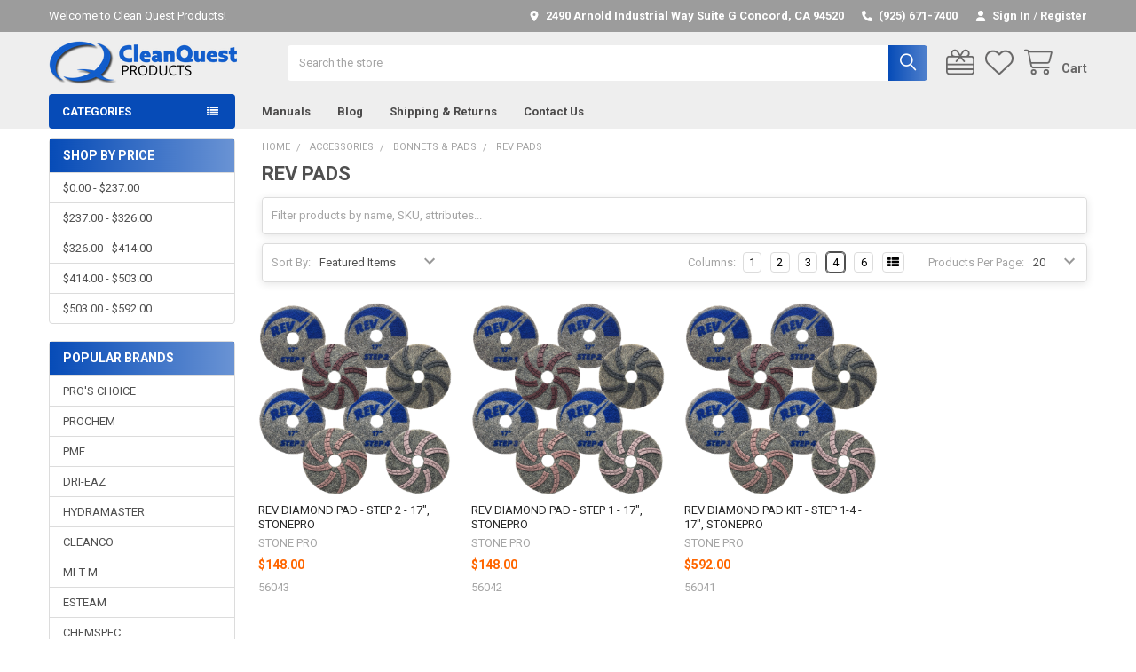

--- FILE ---
content_type: text/html; charset=UTF-8
request_url: https://cleanquestproducts.com/search.php
body_size: 2394
content:

<div class="container">
        <div class="banners banners--bottom" data-banner-location="bottom">
            <div class="banner">
                <div id='790087550'><div data-papathemes-popups="{
  'delay': 5,
  'pageType': '',
  'urlMatch': '',
  'id': 'popup1',
  'expire': 3600,
  'disableText': 'Do not show again',
  'swal': {
    'width': '700px',
    'showCloseButton': true,
    'showConfirmButton': false
  }
}">
<div class="cq-offer">
<div class="cq-offer__badge">Registered Customer Pricing</div>
<h2 class="cq-offer__title">Save <span class="cq-offer__highlight">10%</span> on Chemicals &mdash; Every Time</h2>
<p class="cq-offer__sub">Create a free Clean Quest account and unlock <strong>automatic 10% savings on all chemicals</strong> &mdash; no codes, no hassle.</p>
<ul class="cq-offer__list">
<li>10% off all chemicals &mdash; always</li>
<li>No promo codes to remember</li>
<li>Faster checkout &amp; order history</li>
<li>Account-only pricing and updates</li>
</ul>
<div class="cq-offer__actions"><a class="cq-offer__btn cq-offer__btn--primary" href="https://cleanquestproducts.com/login.php?action=create_account"> Create Free Account &amp; Save 10% </a></div>
<div class="cq-offer__actions"><a class="cq-offer__btn cq-offer__btn--secondary" href="https://cleanquestproducts.com/login.php"> Already have an account? Log in </a>
<div class="cq-offer__fineprint">Free to join. No obligations. No spam.</div>
</div>
</div>
</div></div>
            </div>
        </div>
</div>

<div data-content-region="footer_before"></div>
<div data-content-region="footer_before--global"></div>


<footer class="footer" role="contentinfo">
    <h2 class="is-srOnly">Footer</h2>
    <div class="emthemesModez-footer-topColumns-wrapper">
        <div class="container">
            <div class="emthemesModez-footer-topColumns">
                <div class="emthemesModez-footer-newsletter">
                    <div class="emthemesModez-newsletterSection emthemesModez-newsletterSection--hasSocials">
    <article class="emthemesModez-newsletterForm" data-section-type="newsletterSubscription">
        <h3 class="footer-info-heading">Subscribe to our newsletter</h3>

<form class="form" action="/subscribe.php" method="post">
    <fieldset class="form-fieldset">
        <input type="hidden" name="action" value="subscribe">
        <input type="hidden" name="nl_first_name" value="bc">
        <input type="hidden" name="check" value="1">
        <div class="form-field">
            <label class="form-label is-srOnly" for="nl_email">Email Address</label>
            <div class="form-prefixPostfix wrap">
                <input class="form-input form-prefixPostfix-input" id="nl_email" name="nl_email" type="email" value="" placeholder="Your email address" aria-required="true" required>
                <input class="button form-prefixPostfix-button--postfix" type="submit" value="Subscribe">
            </div>
        </div>
    </fieldset>
</form>
    </article>
</div>                </div>
            </div>
        </div>
    </div>

    <div data-content-region="newsletter_below"></div>
    <div data-content-region="newsletter_below--global"></div>


    <div class="container">
        <section class="footer-info">

                <article class="footer-info-col footer-info-col--about" data-section-type="storeInfo">
                    <div data-content-region="footer_before_logo--global"></div>
                    <h3 class="footer-info-heading">
                        <div class="footer-logo">
                            <a href="https://cleanquestproducts.com/" data-instantload='{"page":"home"}'>
            <div class="header-logo-image-container">
                <img class="header-logo-image" src="https://cdn11.bigcommerce.com/s-vxc2w6qeng/images/stencil/250x50/asset_3ldpi_1502321811__25447.original.png" srcset="https://cdn11.bigcommerce.com/s-vxc2w6qeng/images/stencil/250x50/asset_3ldpi_1502321811__25447.original.png 1x, https://cdn11.bigcommerce.com/s-vxc2w6qeng/images/stencil/500w/asset_3ldpi_1502321811__25447.original.png 2x" alt="Clean Quest Products" title="Clean Quest Products">
            </div>
</a>
                        </div>
                    </h3>
                    <div data-content-region="footer_below_logo--global"></div>

                        <ul class="fa-ul">
                            <li><i class="fa fa-li fa-map-marker"></i><address>2490 Arnold Industrial Way<br>
Suite G<br>
Concord, CA 94520</address></li>
                            <li><i class="fa fa-li fa-phone"></i><a href="tel:(925) 671-7400">Call us at (925) 671-7400</a></li>
                        </ul>

                            <ul class="socialLinks socialLinks--alt">
                <li class="socialLinks-item">
                    <a class="icon icon--facebook"
                    href="http://facebook.com/cleanquestproducts"
                    target="_blank"
                    rel="noopener"
                    title="Facebook"
                    >
                        <span class="aria-description--hidden">Facebook</span>
                        <svg>
                            <use href="#icon-facebook"/>
                        </svg>
                    </a>
                </li>
                <li class="socialLinks-item">
                    <a class="icon icon--instagram"
                    href="http://instagram.com/cleanquestproducts"
                    target="_blank"
                    rel="noopener"
                    title="Instagram"
                    >
                        <span class="aria-description--hidden">Instagram</span>
                        <svg>
                            <use href="#icon-instagram"/>
                        </svg>
                    </a>
                </li>
    </ul>

                    <div data-content-region="footer_below_contact--global"></div>
                </article>


                <article class="footer-info-col" data-section-type="footer-webPages">
                    <h3 class="footer-info-heading">Navigate</h3>
                    <ul class="footer-info-list">
                                <li>
                                    <a href="https://cleanquestproducts.com/manuals/">Manuals</a>
                                </li>
                                <li>
                                    <a href="https://cleanquestproducts.com/blog/">Blog</a>
                                </li>
                                <li>
                                    <a href="https://cleanquestproducts.com/shipping-returns/">Shipping &amp; Returns</a>
                                </li>
                                <li>
                                    <a href="https://cleanquestproducts.com/contact-us/">Contact Us</a>
                                </li>
                        <li>
                            <a href="/sitemap.php">Sitemap</a>
                        </li>
                    </ul>
                    <div data-content-region="footer_below_pages--global"></div>
                </article>

                <article class="footer-info-col" data-section-type="footer-categories">
                    <h3 class="footer-info-heading">Categories</h3>
                    <ul class="footer-info-list">
                                <li>
                                    <a href="https://cleanquestproducts.com/chemicals/">CHEMICALS</a>
                                </li>
                                <li>
                                    <a href="https://cleanquestproducts.com/janitorial/">JANITORIAL</a>
                                </li>
                                <li>
                                    <a href="https://cleanquestproducts.com/tools_accessories/">ACCESSORIES </a>
                                </li>
                                <li>
                                    <a href="https://cleanquestproducts.com/tools/">TOOLS</a>
                                </li>
                                <li>
                                    <a href="https://cleanquestproducts.com/equipment/">EQUIPMENT</a>
                                </li>
                                <li>
                                    <a href="https://cleanquestproducts.com/parts/">PARTS</a>
                                </li>
                    </ul>
                    <div data-content-region="footer_below_categories--global"></div>
                </article>






                <article class="footer-info-col footer-info-col--brands" data-section-type="footer-brands">
                    <h3 class="footer-info-heading">Popular Brands</h3>
                    <ul class="footer-info-list">
                            <li>
                                <a href="https://cleanquestproducts.com/brands/PRO%27S-CHOICE.html">PRO&#x27;S CHOICE</a>
                            </li>
                        <li><a href="https://cleanquestproducts.com/brands/">View All</a></li>
                    </ul>
                    <div data-content-region="footer_below_brands--global"></div>
                </article>

        </section>
        <div data-content-region="footer_below_columns--global"></div>
    </div>

    <div class="footer-copyright">
        <div class="container">
            <p class="powered-by">
                    &copy; <span id="copyright_year"></span> Clean Quest Products.
                    <script nonce="">
                        document.getElementById("copyright_year").innerHTML = new Date().getFullYear();
                    </script>
            </p>

                    <div class="footer-payment-icons">
                <svg class="footer-payment-icon"><use href="#icon-logo-american-express"></use></svg>
                <svg class="footer-payment-icon"><use href="#icon-logo-discover"></use></svg>
                <svg class="footer-payment-icon"><use href="#icon-logo-mastercard"></use></svg>
                <svg class="footer-payment-icon"><use href="#icon-logo-paypal"></use></svg>
                <svg class="footer-payment-icon"><use href="#icon-logo-visa"></use></svg>
                <svg class="footer-payment-icon"><use href="#icon-logo-applepay"></use></svg>
                <svg class="footer-payment-icon"><use href="#icon-logo-amazon"></use></svg>
                <svg class="footer-payment-icon"><use href="#icon-logo-googlepay"></use></svg>
                <svg class="footer-payment-icon"><use href="#icon-logo-klarna"></use></svg>
        </div>

            <div data-content-region="ssl_site_seal--global"></div>
        </div>
    </div>
</footer>

<div data-content-region="footer_bottom--global"></div>
<script>window.bodlEvents.product.emit('bodl_v1_keyword_search', { event_id: '729aa9d7-c615-4588-9994-ce47c1c0b097', search_keyword: '', channel_id: '1' });</script>

--- FILE ---
content_type: application/javascript
request_url: https://papathemes.com/content/popups/popups.public.js
body_size: 35530
content:
var PAPATHEMES_POPUPS=function(t){var e={};function n(o){if(e[o])return e[o].exports;var r=e[o]={i:o,l:!1,exports:{}};return t[o].call(r.exports,r,r.exports,n),r.l=!0,r.exports}return n.m=t,n.c=e,n.d=function(t,e,o){n.o(t,e)||Object.defineProperty(t,e,{enumerable:!0,get:o})},n.r=function(t){"undefined"!=typeof Symbol&&Symbol.toStringTag&&Object.defineProperty(t,Symbol.toStringTag,{value:"Module"}),Object.defineProperty(t,"__esModule",{value:!0})},n.t=function(t,e){if(1&e&&(t=n(t)),8&e)return t;if(4&e&&"object"==typeof t&&t&&t.__esModule)return t;var o=Object.create(null);if(n.r(o),Object.defineProperty(o,"default",{enumerable:!0,value:t}),2&e&&"string"!=typeof t)for(var r in t)n.d(o,r,function(e){return t[e]}.bind(null,r));return o},n.n=function(t){var e=t&&t.__esModule?function(){return t.default}:function(){return t};return n.d(e,"a",e),e},n.o=function(t,e){return Object.prototype.hasOwnProperty.call(t,e)},n.p="",n(n.s=59)}([function(t,e,n){var o=n(24)("wks"),r=n(25),a=n(1).Symbol,i="function"==typeof a;(t.exports=function(t){return o[t]||(o[t]=i&&a[t]||(i?a:r)("Symbol."+t))}).store=o},function(t,e){var n=t.exports="undefined"!=typeof window&&window.Math==Math?window:"undefined"!=typeof self&&self.Math==Math?self:Function("return this")();"number"==typeof __g&&(__g=n)},function(t,e,n){var o=n(3);t.exports=function(t){if(!o(t))throw TypeError(t+" is not an object!");return t}},function(t,e){t.exports=function(t){return"object"==typeof t?null!==t:"function"==typeof t}},function(t,e,n){t.exports=!n(5)((function(){return 7!=Object.defineProperty({},"a",{get:function(){return 7}}).a}))},function(t,e){t.exports=function(t){try{return!!t()}catch(t){return!0}}},function(t,e,n){var o=n(1),r=n(9),a=n(13),i=n(25)("src"),s=n(60),c=(""+s).split("toString");n(11).inspectSource=function(t){return s.call(t)},(t.exports=function(t,e,n,s){var l="function"==typeof n;l&&(a(n,"name")||r(n,"name",e)),t[e]!==n&&(l&&(a(n,i)||r(n,i,t[e]?""+t[e]:c.join(String(e)))),t===o?t[e]=n:s?t[e]?t[e]=n:r(t,e,n):(delete t[e],r(t,e,n)))})(Function.prototype,"toString",(function(){return"function"==typeof this&&this[i]||s.call(this)}))},function(t,e){var n={}.toString;t.exports=function(t){return n.call(t).slice(8,-1)}},function(t,e,n){var o=n(1),r=n(11),a=n(9),i=n(6),s=n(10),c=function(t,e,n){var l,u,f,p,d=t&c.F,m=t&c.G,w=t&c.S,h=t&c.P,g=t&c.B,v=m?o:w?o[e]||(o[e]={}):(o[e]||{}).prototype,b=m?r:r[e]||(r[e]={}),y=b.prototype||(b.prototype={});for(l in m&&(n=e),n)f=((u=!d&&v&&void 0!==v[l])?v:n)[l],p=g&&u?s(f,o):h&&"function"==typeof f?s(Function.call,f):f,v&&i(v,l,f,t&c.U),b[l]!=f&&a(b,l,p),h&&y[l]!=f&&(y[l]=f)};o.core=r,c.F=1,c.G=2,c.S=4,c.P=8,c.B=16,c.W=32,c.U=64,c.R=128,t.exports=c},function(t,e,n){var o=n(12),r=n(28);t.exports=n(4)?function(t,e,n){return o.f(t,e,r(1,n))}:function(t,e,n){return t[e]=n,t}},function(t,e,n){var o=n(18);t.exports=function(t,e,n){if(o(t),void 0===e)return t;switch(n){case 1:return function(n){return t.call(e,n)};case 2:return function(n,o){return t.call(e,n,o)};case 3:return function(n,o,r){return t.call(e,n,o,r)}}return function(){return t.apply(e,arguments)}}},function(t,e){var n=t.exports={version:"2.6.11"};"number"==typeof __e&&(__e=n)},function(t,e,n){var o=n(2),r=n(36),a=n(27),i=Object.defineProperty;e.f=n(4)?Object.defineProperty:function(t,e,n){if(o(t),e=a(e,!0),o(n),r)try{return i(t,e,n)}catch(t){}if("get"in n||"set"in n)throw TypeError("Accessors not supported!");return"value"in n&&(t[e]=n.value),t}},function(t,e){var n={}.hasOwnProperty;t.exports=function(t,e){return n.call(t,e)}},function(t,e){t.exports={}},function(t,e,n){var o=n(20),r=Math.min;t.exports=function(t){return t>0?r(o(t),9007199254740991):0}},function(t,e){t.exports=function(t){if(null==t)throw TypeError("Can't call method on  "+t);return t}},function(t,e,n){var o=n(16);t.exports=function(t){return Object(o(t))}},function(t,e){t.exports=function(t){if("function"!=typeof t)throw TypeError(t+" is not a function!");return t}},function(t,e,n){var o=n(7),r=n(0)("toStringTag"),a="Arguments"==o(function(){return arguments}());t.exports=function(t){var e,n,i;return void 0===t?"Undefined":null===t?"Null":"string"==typeof(n=function(t,e){try{return t[e]}catch(t){}}(e=Object(t),r))?n:a?o(e):"Object"==(i=o(e))&&"function"==typeof e.callee?"Arguments":i}},function(t,e){var n=Math.ceil,o=Math.floor;t.exports=function(t){return isNaN(t=+t)?0:(t>0?o:n)(t)}},function(t,e,n){var o=n(30),r=n(16);t.exports=function(t){return o(r(t))}},function(t,e,n){var o=n(52),r=n(32);t.exports=Object.keys||function(t){return o(t,r)}},function(t,e){t.exports=!1},function(t,e,n){var o=n(11),r=n(1),a=r["__core-js_shared__"]||(r["__core-js_shared__"]={});(t.exports=function(t,e){return a[t]||(a[t]=void 0!==e?e:{})})("versions",[]).push({version:o.version,mode:n(23)?"pure":"global",copyright:"© 2019 Denis Pushkarev (zloirock.ru)"})},function(t,e){var n=0,o=Math.random();t.exports=function(t){return"Symbol(".concat(void 0===t?"":t,")_",(++n+o).toString(36))}},function(t,e,n){var o=n(3),r=n(1).document,a=o(r)&&o(r.createElement);t.exports=function(t){return a?r.createElement(t):{}}},function(t,e,n){var o=n(3);t.exports=function(t,e){if(!o(t))return t;var n,r;if(e&&"function"==typeof(n=t.toString)&&!o(r=n.call(t)))return r;if("function"==typeof(n=t.valueOf)&&!o(r=n.call(t)))return r;if(!e&&"function"==typeof(n=t.toString)&&!o(r=n.call(t)))return r;throw TypeError("Can't convert object to primitive value")}},function(t,e){t.exports=function(t,e){return{enumerable:!(1&t),configurable:!(2&t),writable:!(4&t),value:e}}},function(t,e,n){var o=n(12).f,r=n(13),a=n(0)("toStringTag");t.exports=function(t,e,n){t&&!r(t=n?t:t.prototype,a)&&o(t,a,{configurable:!0,value:e})}},function(t,e,n){var o=n(7);t.exports=Object("z").propertyIsEnumerable(0)?Object:function(t){return"String"==o(t)?t.split(""):Object(t)}},function(t,e,n){var o=n(24)("keys"),r=n(25);t.exports=function(t){return o[t]||(o[t]=r(t))}},function(t,e){t.exports="constructor,hasOwnProperty,isPrototypeOf,propertyIsEnumerable,toLocaleString,toString,valueOf".split(",")},function(t,e,n){var o,r;
/*!
 * JavaScript Cookie v2.2.1
 * https://github.com/js-cookie/js-cookie
 *
 * Copyright 2006, 2015 Klaus Hartl & Fagner Brack
 * Released under the MIT license
 */!function(a){if(void 0===(r="function"==typeof(o=a)?o.call(e,n,e,t):o)||(t.exports=r),!0,t.exports=a(),!!0){var i=window.Cookies,s=window.Cookies=a();s.noConflict=function(){return window.Cookies=i,s}}}((function(){function t(){for(var t=0,e={};t<arguments.length;t++){var n=arguments[t];for(var o in n)e[o]=n[o]}return e}function e(t){return t.replace(/(%[0-9A-Z]{2})+/g,decodeURIComponent)}return function n(o){function r(){}function a(e,n,a){if("undefined"!=typeof document){"number"==typeof(a=t({path:"/"},r.defaults,a)).expires&&(a.expires=new Date(1*new Date+864e5*a.expires)),a.expires=a.expires?a.expires.toUTCString():"";try{var i=JSON.stringify(n);/^[\{\[]/.test(i)&&(n=i)}catch(t){}n=o.write?o.write(n,e):encodeURIComponent(String(n)).replace(/%(23|24|26|2B|3A|3C|3E|3D|2F|3F|40|5B|5D|5E|60|7B|7D|7C)/g,decodeURIComponent),e=encodeURIComponent(String(e)).replace(/%(23|24|26|2B|5E|60|7C)/g,decodeURIComponent).replace(/[\(\)]/g,escape);var s="";for(var c in a)a[c]&&(s+="; "+c,!0!==a[c]&&(s+="="+a[c].split(";")[0]));return document.cookie=e+"="+n+s}}function i(t,n){if("undefined"!=typeof document){for(var r={},a=document.cookie?document.cookie.split("; "):[],i=0;i<a.length;i++){var s=a[i].split("="),c=s.slice(1).join("=");n||'"'!==c.charAt(0)||(c=c.slice(1,-1));try{var l=e(s[0]);if(c=(o.read||o)(c,l)||e(c),n)try{c=JSON.parse(c)}catch(t){}if(r[l]=c,t===l)break}catch(t){}}return t?r[t]:r}}return r.set=a,r.get=function(t){return i(t,!1)},r.getJSON=function(t){return i(t,!0)},r.remove=function(e,n){a(e,"",t(n,{expires:-1}))},r.defaults={},r.withConverter=n,r}((function(){}))}))},function(t,e){t.exports=window.jQueryTheme||window.jQuerySupermarket||window.chiarajQuery||window.jQuery},function(t,e,n){"use strict";var o,r,a,i,s=n(23),c=n(1),l=n(10),u=n(19),f=n(8),p=n(3),d=n(18),m=n(61),w=n(62),h=n(66),g=n(37).set,v=n(68)(),b=n(39),y=n(69),x=n(70),k=n(71),C=c.TypeError,S=c.process,E=S&&S.versions,P=E&&E.v8||"",O=c.Promise,T="process"==u(S),L=function(){},A=r=b.f,_=!!function(){try{var t=O.resolve(1),e=(t.constructor={})[n(0)("species")]=function(t){t(L,L)};return(T||"function"==typeof PromiseRejectionEvent)&&t.then(L)instanceof e&&0!==P.indexOf("6.6")&&-1===x.indexOf("Chrome/66")}catch(t){}}(),j=function(t){var e;return!(!p(t)||"function"!=typeof(e=t.then))&&e},M=function(t,e){if(!t._n){t._n=!0;var n=t._c;v((function(){for(var o=t._v,r=1==t._s,a=0,i=function(e){var n,a,i,s=r?e.ok:e.fail,c=e.resolve,l=e.reject,u=e.domain;try{s?(r||(2==t._h&&R(t),t._h=1),!0===s?n=o:(u&&u.enter(),n=s(o),u&&(u.exit(),i=!0)),n===e.promise?l(C("Promise-chain cycle")):(a=j(n))?a.call(n,c,l):c(n)):l(o)}catch(t){u&&!i&&u.exit(),l(t)}};n.length>a;)i(n[a++]);t._c=[],t._n=!1,e&&!t._h&&B(t)}))}},B=function(t){g.call(c,(function(){var e,n,o,r=t._v,a=I(t);if(a&&(e=y((function(){T?S.emit("unhandledRejection",r,t):(n=c.onunhandledrejection)?n({promise:t,reason:r}):(o=c.console)&&o.error&&o.error("Unhandled promise rejection",r)})),t._h=T||I(t)?2:1),t._a=void 0,a&&e.e)throw e.v}))},I=function(t){return 1!==t._h&&0===(t._a||t._c).length},R=function(t){g.call(c,(function(){var e;T?S.emit("rejectionHandled",t):(e=c.onrejectionhandled)&&e({promise:t,reason:t._v})}))},N=function(t){var e=this;e._d||(e._d=!0,(e=e._w||e)._v=t,e._s=2,e._a||(e._a=e._c.slice()),M(e,!0))},q=function(t){var e,n=this;if(!n._d){n._d=!0,n=n._w||n;try{if(n===t)throw C("Promise can't be resolved itself");(e=j(t))?v((function(){var o={_w:n,_d:!1};try{e.call(t,l(q,o,1),l(N,o,1))}catch(t){N.call(o,t)}})):(n._v=t,n._s=1,M(n,!1))}catch(t){N.call({_w:n,_d:!1},t)}}};_||(O=function(t){m(this,O,"Promise","_h"),d(t),o.call(this);try{t(l(q,this,1),l(N,this,1))}catch(t){N.call(this,t)}},(o=function(t){this._c=[],this._a=void 0,this._s=0,this._d=!1,this._v=void 0,this._h=0,this._n=!1}).prototype=n(72)(O.prototype,{then:function(t,e){var n=A(h(this,O));return n.ok="function"!=typeof t||t,n.fail="function"==typeof e&&e,n.domain=T?S.domain:void 0,this._c.push(n),this._a&&this._a.push(n),this._s&&M(this,!1),n.promise},catch:function(t){return this.then(void 0,t)}}),a=function(){var t=new o;this.promise=t,this.resolve=l(q,t,1),this.reject=l(N,t,1)},b.f=A=function(t){return t===O||t===i?new a(t):r(t)}),f(f.G+f.W+f.F*!_,{Promise:O}),n(29)(O,"Promise"),n(40)("Promise"),i=n(11).Promise,f(f.S+f.F*!_,"Promise",{reject:function(t){var e=A(this);return(0,e.reject)(t),e.promise}}),f(f.S+f.F*(s||!_),"Promise",{resolve:function(t){return k(s&&this===i?O:this,t)}}),f(f.S+f.F*!(_&&n(73)((function(t){O.all(t).catch(L)}))),"Promise",{all:function(t){var e=this,n=A(e),o=n.resolve,r=n.reject,a=y((function(){var n=[],a=0,i=1;w(t,!1,(function(t){var s=a++,c=!1;n.push(void 0),i++,e.resolve(t).then((function(t){c||(c=!0,n[s]=t,--i||o(n))}),r)})),--i||o(n)}));return a.e&&r(a.v),n.promise},race:function(t){var e=this,n=A(e),o=n.reject,r=y((function(){w(t,!1,(function(t){e.resolve(t).then(n.resolve,o)}))}));return r.e&&o(r.v),n.promise}})},function(t,e,n){t.exports=!n(4)&&!n(5)((function(){return 7!=Object.defineProperty(n(26)("div"),"a",{get:function(){return 7}}).a}))},function(t,e,n){var o,r,a,i=n(10),s=n(67),c=n(38),l=n(26),u=n(1),f=u.process,p=u.setImmediate,d=u.clearImmediate,m=u.MessageChannel,w=u.Dispatch,h=0,g={},v=function(){var t=+this;if(g.hasOwnProperty(t)){var e=g[t];delete g[t],e()}},b=function(t){v.call(t.data)};p&&d||(p=function(t){for(var e=[],n=1;arguments.length>n;)e.push(arguments[n++]);return g[++h]=function(){s("function"==typeof t?t:Function(t),e)},o(h),h},d=function(t){delete g[t]},"process"==n(7)(f)?o=function(t){f.nextTick(i(v,t,1))}:w&&w.now?o=function(t){w.now(i(v,t,1))}:m?(a=(r=new m).port2,r.port1.onmessage=b,o=i(a.postMessage,a,1)):u.addEventListener&&"function"==typeof postMessage&&!u.importScripts?(o=function(t){u.postMessage(t+"","*")},u.addEventListener("message",b,!1)):o="onreadystatechange"in l("script")?function(t){c.appendChild(l("script")).onreadystatechange=function(){c.removeChild(this),v.call(t)}}:function(t){setTimeout(i(v,t,1),0)}),t.exports={set:p,clear:d}},function(t,e,n){var o=n(1).document;t.exports=o&&o.documentElement},function(t,e,n){"use strict";var o=n(18);function r(t){var e,n;this.promise=new t((function(t,o){if(void 0!==e||void 0!==n)throw TypeError("Bad Promise constructor");e=t,n=o})),this.resolve=o(e),this.reject=o(n)}t.exports.f=function(t){return new r(t)}},function(t,e,n){"use strict";var o=n(1),r=n(12),a=n(4),i=n(0)("species");t.exports=function(t){var e=o[t];a&&e&&!e[i]&&r.f(e,i,{configurable:!0,get:function(){return this}})}},function(t,e,n){"use strict";var o=n(19),r={};r[n(0)("toStringTag")]="z",r+""!="[object z]"&&n(6)(Object.prototype,"toString",(function(){return"[object "+o(this)+"]"}),!0)},function(t,e,n){"use strict";var o=n(2),r=n(15),a=n(43),i=n(44);n(45)("match",1,(function(t,e,n,s){return[function(n){var o=t(this),r=null==n?void 0:n[e];return void 0!==r?r.call(n,o):new RegExp(n)[e](String(o))},function(t){var e=s(n,t,this);if(e.done)return e.value;var c=o(t),l=String(this);if(!c.global)return i(c,l);var u=c.unicode;c.lastIndex=0;for(var f,p=[],d=0;null!==(f=i(c,l));){var m=String(f[0]);p[d]=m,""===m&&(c.lastIndex=a(l,r(c.lastIndex),u)),d++}return 0===d?null:p}]}))},function(t,e,n){"use strict";var o=n(74)(!0);t.exports=function(t,e,n){return e+(n?o(t,e).length:1)}},function(t,e,n){"use strict";var o=n(19),r=RegExp.prototype.exec;t.exports=function(t,e){var n=t.exec;if("function"==typeof n){var a=n.call(t,e);if("object"!=typeof a)throw new TypeError("RegExp exec method returned something other than an Object or null");return a}if("RegExp"!==o(t))throw new TypeError("RegExp#exec called on incompatible receiver");return r.call(t,e)}},function(t,e,n){"use strict";n(75);var o=n(6),r=n(9),a=n(5),i=n(16),s=n(0),c=n(46),l=s("species"),u=!a((function(){var t=/./;return t.exec=function(){var t=[];return t.groups={a:"7"},t},"7"!=="".replace(t,"$<a>")})),f=function(){var t=/(?:)/,e=t.exec;t.exec=function(){return e.apply(this,arguments)};var n="ab".split(t);return 2===n.length&&"a"===n[0]&&"b"===n[1]}();t.exports=function(t,e,n){var p=s(t),d=!a((function(){var e={};return e[p]=function(){return 7},7!=""[t](e)})),m=d?!a((function(){var e=!1,n=/a/;return n.exec=function(){return e=!0,null},"split"===t&&(n.constructor={},n.constructor[l]=function(){return n}),n[p](""),!e})):void 0;if(!d||!m||"replace"===t&&!u||"split"===t&&!f){var w=/./[p],h=n(i,p,""[t],(function(t,e,n,o,r){return e.exec===c?d&&!r?{done:!0,value:w.call(e,n,o)}:{done:!0,value:t.call(n,e,o)}:{done:!1}})),g=h[0],v=h[1];o(String.prototype,t,g),r(RegExp.prototype,p,2==e?function(t,e){return v.call(t,this,e)}:function(t){return v.call(t,this)})}}},function(t,e,n){"use strict";var o,r,a=n(47),i=RegExp.prototype.exec,s=String.prototype.replace,c=i,l=(o=/a/,r=/b*/g,i.call(o,"a"),i.call(r,"a"),0!==o.lastIndex||0!==r.lastIndex),u=void 0!==/()??/.exec("")[1];(l||u)&&(c=function(t){var e,n,o,r,c=this;return u&&(n=new RegExp("^"+c.source+"$(?!\\s)",a.call(c))),l&&(e=c.lastIndex),o=i.call(c,t),l&&o&&(c.lastIndex=c.global?o.index+o[0].length:e),u&&o&&o.length>1&&s.call(o[0],n,(function(){for(r=1;r<arguments.length-2;r++)void 0===arguments[r]&&(o[r]=void 0)})),o}),t.exports=c},function(t,e,n){"use strict";var o=n(2);t.exports=function(){var t=o(this),e="";return t.global&&(e+="g"),t.ignoreCase&&(e+="i"),t.multiline&&(e+="m"),t.unicode&&(e+="u"),t.sticky&&(e+="y"),e}},function(t,e,n){var o=function(t){"use strict";var e=Object.prototype,n=e.hasOwnProperty,o="function"==typeof Symbol?Symbol:{},r=o.iterator||"@@iterator",a=o.asyncIterator||"@@asyncIterator",i=o.toStringTag||"@@toStringTag";function s(t,e,n,o){var r=e&&e.prototype instanceof u?e:u,a=Object.create(r.prototype),i=new k(o||[]);return a._invoke=function(t,e,n){var o="suspendedStart";return function(r,a){if("executing"===o)throw new Error("Generator is already running");if("completed"===o){if("throw"===r)throw a;return S()}for(n.method=r,n.arg=a;;){var i=n.delegate;if(i){var s=b(i,n);if(s){if(s===l)continue;return s}}if("next"===n.method)n.sent=n._sent=n.arg;else if("throw"===n.method){if("suspendedStart"===o)throw o="completed",n.arg;n.dispatchException(n.arg)}else"return"===n.method&&n.abrupt("return",n.arg);o="executing";var u=c(t,e,n);if("normal"===u.type){if(o=n.done?"completed":"suspendedYield",u.arg===l)continue;return{value:u.arg,done:n.done}}"throw"===u.type&&(o="completed",n.method="throw",n.arg=u.arg)}}}(t,n,i),a}function c(t,e,n){try{return{type:"normal",arg:t.call(e,n)}}catch(t){return{type:"throw",arg:t}}}t.wrap=s;var l={};function u(){}function f(){}function p(){}var d={};d[r]=function(){return this};var m=Object.getPrototypeOf,w=m&&m(m(C([])));w&&w!==e&&n.call(w,r)&&(d=w);var h=p.prototype=u.prototype=Object.create(d);function g(t){["next","throw","return"].forEach((function(e){t[e]=function(t){return this._invoke(e,t)}}))}function v(t,e){var o;this._invoke=function(r,a){function i(){return new e((function(o,i){!function o(r,a,i,s){var l=c(t[r],t,a);if("throw"!==l.type){var u=l.arg,f=u.value;return f&&"object"==typeof f&&n.call(f,"__await")?e.resolve(f.__await).then((function(t){o("next",t,i,s)}),(function(t){o("throw",t,i,s)})):e.resolve(f).then((function(t){u.value=t,i(u)}),(function(t){return o("throw",t,i,s)}))}s(l.arg)}(r,a,o,i)}))}return o=o?o.then(i,i):i()}}function b(t,e){var n=t.iterator[e.method];if(void 0===n){if(e.delegate=null,"throw"===e.method){if(t.iterator.return&&(e.method="return",e.arg=void 0,b(t,e),"throw"===e.method))return l;e.method="throw",e.arg=new TypeError("The iterator does not provide a 'throw' method")}return l}var o=c(n,t.iterator,e.arg);if("throw"===o.type)return e.method="throw",e.arg=o.arg,e.delegate=null,l;var r=o.arg;return r?r.done?(e[t.resultName]=r.value,e.next=t.nextLoc,"return"!==e.method&&(e.method="next",e.arg=void 0),e.delegate=null,l):r:(e.method="throw",e.arg=new TypeError("iterator result is not an object"),e.delegate=null,l)}function y(t){var e={tryLoc:t[0]};1 in t&&(e.catchLoc=t[1]),2 in t&&(e.finallyLoc=t[2],e.afterLoc=t[3]),this.tryEntries.push(e)}function x(t){var e=t.completion||{};e.type="normal",delete e.arg,t.completion=e}function k(t){this.tryEntries=[{tryLoc:"root"}],t.forEach(y,this),this.reset(!0)}function C(t){if(t){var e=t[r];if(e)return e.call(t);if("function"==typeof t.next)return t;if(!isNaN(t.length)){var o=-1,a=function e(){for(;++o<t.length;)if(n.call(t,o))return e.value=t[o],e.done=!1,e;return e.value=void 0,e.done=!0,e};return a.next=a}}return{next:S}}function S(){return{value:void 0,done:!0}}return f.prototype=h.constructor=p,p.constructor=f,p[i]=f.displayName="GeneratorFunction",t.isGeneratorFunction=function(t){var e="function"==typeof t&&t.constructor;return!!e&&(e===f||"GeneratorFunction"===(e.displayName||e.name))},t.mark=function(t){return Object.setPrototypeOf?Object.setPrototypeOf(t,p):(t.__proto__=p,i in t||(t[i]="GeneratorFunction")),t.prototype=Object.create(h),t},t.awrap=function(t){return{__await:t}},g(v.prototype),v.prototype[a]=function(){return this},t.AsyncIterator=v,t.async=function(e,n,o,r,a){void 0===a&&(a=Promise);var i=new v(s(e,n,o,r),a);return t.isGeneratorFunction(n)?i:i.next().then((function(t){return t.done?t.value:i.next()}))},g(h),h[i]="Generator",h[r]=function(){return this},h.toString=function(){return"[object Generator]"},t.keys=function(t){var e=[];for(var n in t)e.push(n);return e.reverse(),function n(){for(;e.length;){var o=e.pop();if(o in t)return n.value=o,n.done=!1,n}return n.done=!0,n}},t.values=C,k.prototype={constructor:k,reset:function(t){if(this.prev=0,this.next=0,this.sent=this._sent=void 0,this.done=!1,this.delegate=null,this.method="next",this.arg=void 0,this.tryEntries.forEach(x),!t)for(var e in this)"t"===e.charAt(0)&&n.call(this,e)&&!isNaN(+e.slice(1))&&(this[e]=void 0)},stop:function(){this.done=!0;var t=this.tryEntries[0].completion;if("throw"===t.type)throw t.arg;return this.rval},dispatchException:function(t){if(this.done)throw t;var e=this;function o(n,o){return i.type="throw",i.arg=t,e.next=n,o&&(e.method="next",e.arg=void 0),!!o}for(var r=this.tryEntries.length-1;r>=0;--r){var a=this.tryEntries[r],i=a.completion;if("root"===a.tryLoc)return o("end");if(a.tryLoc<=this.prev){var s=n.call(a,"catchLoc"),c=n.call(a,"finallyLoc");if(s&&c){if(this.prev<a.catchLoc)return o(a.catchLoc,!0);if(this.prev<a.finallyLoc)return o(a.finallyLoc)}else if(s){if(this.prev<a.catchLoc)return o(a.catchLoc,!0)}else{if(!c)throw new Error("try statement without catch or finally");if(this.prev<a.finallyLoc)return o(a.finallyLoc)}}}},abrupt:function(t,e){for(var o=this.tryEntries.length-1;o>=0;--o){var r=this.tryEntries[o];if(r.tryLoc<=this.prev&&n.call(r,"finallyLoc")&&this.prev<r.finallyLoc){var a=r;break}}a&&("break"===t||"continue"===t)&&a.tryLoc<=e&&e<=a.finallyLoc&&(a=null);var i=a?a.completion:{};return i.type=t,i.arg=e,a?(this.method="next",this.next=a.finallyLoc,l):this.complete(i)},complete:function(t,e){if("throw"===t.type)throw t.arg;return"break"===t.type||"continue"===t.type?this.next=t.arg:"return"===t.type?(this.rval=this.arg=t.arg,this.method="return",this.next="end"):"normal"===t.type&&e&&(this.next=e),l},finish:function(t){for(var e=this.tryEntries.length-1;e>=0;--e){var n=this.tryEntries[e];if(n.finallyLoc===t)return this.complete(n.completion,n.afterLoc),x(n),l}},catch:function(t){for(var e=this.tryEntries.length-1;e>=0;--e){var n=this.tryEntries[e];if(n.tryLoc===t){var o=n.completion;if("throw"===o.type){var r=o.arg;x(n)}return r}}throw new Error("illegal catch attempt")},delegateYield:function(t,e,n){return this.delegate={iterator:C(t),resultName:e,nextLoc:n},"next"===this.method&&(this.arg=void 0),l}},t}(t.exports);try{regeneratorRuntime=o}catch(t){Function("r","regeneratorRuntime = r")(o)}},function(t,e,n){"use strict";var o=n(50),r=n(82),a=n(14),i=n(21);t.exports=n(83)(Array,"Array",(function(t,e){this._t=i(t),this._i=0,this._k=e}),(function(){var t=this._t,e=this._k,n=this._i++;return!t||n>=t.length?(this._t=void 0,r(1)):r(0,"keys"==e?n:"values"==e?t[n]:[n,t[n]])}),"values"),a.Arguments=a.Array,o("keys"),o("values"),o("entries")},function(t,e,n){var o=n(0)("unscopables"),r=Array.prototype;null==r[o]&&n(9)(r,o,{}),t.exports=function(t){r[o][t]=!0}},function(t,e,n){var o=n(2),r=n(85),a=n(32),i=n(31)("IE_PROTO"),s=function(){},c=function(){var t,e=n(26)("iframe"),o=a.length;for(e.style.display="none",n(38).appendChild(e),e.src="javascript:",(t=e.contentWindow.document).open(),t.write("<script>document.F=Object<\/script>"),t.close(),c=t.F;o--;)delete c.prototype[a[o]];return c()};t.exports=Object.create||function(t,e){var n;return null!==t?(s.prototype=o(t),n=new s,s.prototype=null,n[i]=t):n=c(),void 0===e?n:r(n,e)}},function(t,e,n){var o=n(13),r=n(21),a=n(86)(!1),i=n(31)("IE_PROTO");t.exports=function(t,e){var n,s=r(t),c=0,l=[];for(n in s)n!=i&&o(s,n)&&l.push(n);for(;e.length>c;)o(s,n=e[c++])&&(~a(l,n)||l.push(n));return l}},function(t,e,n){var o=n(3),r=n(92).set;t.exports=function(t,e,n){var a,i=e.constructor;return i!==n&&"function"==typeof i&&(a=i.prototype)!==n.prototype&&o(a)&&r&&r(t,a),t}},function(t,e,n){var o=n(55),r=n(28),a=n(21),i=n(27),s=n(13),c=n(36),l=Object.getOwnPropertyDescriptor;e.f=n(4)?l:function(t,e){if(t=a(t),e=i(e,!0),c)try{return l(t,e)}catch(t){}if(s(t,e))return r(!o.f.call(t,e),t[e])}},function(t,e){e.f={}.propertyIsEnumerable},function(t,e,n){var o=n(52),r=n(32).concat("length","prototype");e.f=Object.getOwnPropertyNames||function(t){return o(t,r)}},function(t,e,n){"use strict";(function(t){n.d(e,"a",(function(){return x}));n(81),n(49),n(89),n(91),n(95),n(48),n(98),n(42),n(100),n(101),n(35),n(41),n(106);var o,r=n(58),a=n.n(r),i=n(33),s=n.n(i);function c(t,e){if(null==t)return{};var n,o,r={},a=Object.keys(t);for(o=0;o<a.length;o++)n=a[o],e.indexOf(n)>=0||(r[n]=t[n]);return r}function l(t,e,n,o,r,a,i){try{var s=t[a](i),c=s.value}catch(t){return void n(t)}s.done?e(c):Promise.resolve(c).then(o,r)}function u(t){return function(){var e=this,n=arguments;return new Promise((function(o,r){var a=t.apply(e,n);function i(t){l(a,o,r,i,s,"next",t)}function s(t){l(a,o,r,i,s,"throw",t)}i(void 0)}))}}function f(t){return new Promise((function(e){return setTimeout(e,t)}))}function p(t){return t.reduce((function(t,e){return t.then((function(t){return e().then(Array.prototype.concat.bind(t))}))}),Promise.resolve([]))}function d(e){var n=e.scope,o=void 0===n?"body":n,r=e.pageType,a=void 0===r?"":r;return t(o).find("[data-papathemes-popups]").get().filter((function(e){var n=JSON.parse(t(e).data("papathemes-popups").replace(/'/g,'"')||"{}"),o=n.delay,r=n.pageType,i=n.urlMatch,s=n.id,c=n.expire,l=n.disableText,u=n.swal;return!(r&&r!==a||i&&!window.location.href.match(new RegExp(i)))&&(t(e).data("papathemes-popups-delay",o),t(e).data("papathemes-popups-id",s),t(e).data("papathemes-popups-expire",c),t(e).data("papathemes-popups-disable-text",l),t(e).data("papathemes-popups-swal",u),!0)}))}function m(t){return w.apply(this,arguments)}function w(){return(w=u(regeneratorRuntime.mark((function t(e){var n,r,a;return regeneratorRuntime.wrap((function(t){for(;;)switch(t.prev=t.next){case 0:if(n=e.template,r=void 0===n?"common/footer":n,a=c(e,["template"]),!o){t.next=5;break}return t.abrupt("return",d(Object.assign({},a,{scope:o})));case 5:return t.next=7,new Promise((function(t){stencilUtils.api.getPage("/search.php",{template:r},(function(e,n){if(e)return t(!1);o=n,t(d(Object.assign({},a,{scope:o})))}))}));case 7:return t.abrupt("return",t.sent);case 8:case"end":return t.stop()}}),t)})))).apply(this,arguments)}function h(t){return d(t)}function g(t){return!s.a.get("PAPATHEMESPOPUPS_ID_"+t)}function v(t,e){var n=new Date((new Date).getTime()+1e3*e);s.a.set("PAPATHEMESPOPUPS_ID_"+t,1,{expires:n})}function b(t){return y.apply(this,arguments)}function y(){return(y=u(regeneratorRuntime.mark((function e(n){var o,r,i;return regeneratorRuntime.wrap((function(e){for(;;)switch(e.prev=e.next){case 0:if(t("[data-papathemes-popups]").hide(),o=n.pageType,r=void 0===o?"":o,e.t0=[],e.t1=h(n),"search"===r){e.next=10;break}return e.next=7,m(n);case 7:e.t2=e.sent,e.next=11;break;case 10:e.t2=[];case 11:if(e.t3=e.t2,(i=e.t0.concat.call(e.t0,e.t1,e.t3))&&0!==i.length){e.next=15;break}return e.abrupt("return");case 15:return e.next=17,p(i.map((function(e){return u(regeneratorRuntime.mark((function n(){var o,r,i,s,c,l,u;return regeneratorRuntime.wrap((function(n){for(;;)switch(n.prev=n.next){case 0:if(o=1e3*Number(t(e).data("papathemes-popups-delay")||0),r=t(e).data("papathemes-popups-id"),i=t(e).data("papathemes-popups-expire"),s=r&&i?t(e).data("papathemes-popups-disable-text")||"Don't show again":"",c=t(e).data("papathemes-popups-swal")||{},r&&!g(r)){n.next=12;break}return l=s?'\n                <div class="form-field" style="margin:0">\n                    <input type="checkbox" class="form-checkbox" name="papathemes-popups-disable" id="papathemes-popups-disable" value="1" checked>\n                    <label class="form-label" for="papathemes-popups-disable">'+s+"</label>\n                </div>\n                ":"",n.next=9,f(o);case 9:return n.next=11,a.a.fire(Object.assign({html:t(e).clone().show(),showCloseButton:!0,showCancelButton:!1,showConfirmButton:!1,focusConfirm:!1,footer:l,onClose:function(){u=t("#papathemes-popups-disable").prop("checked")}},c));case 11:u&&v(r,i);case 12:case"end":return n.stop()}}),n)})))})));case 17:case"end":return e.stop()}}),e)})))).apply(this,arguments)}function x(e){void 0===e&&(e={}),t(document).ready((function(){return b(e)})),t("body").on("loaded.instantload",(function(){return b(e)}))}}).call(this,n(34))},function(t,e,n){t.exports=function(){"use strict";function t(e){return(t="function"==typeof Symbol&&"symbol"==typeof Symbol.iterator?function(t){return typeof t}:function(t){return t&&"function"==typeof Symbol&&t.constructor===Symbol&&t!==Symbol.prototype?"symbol":typeof t})(e)}function e(t,e){if(!(t instanceof e))throw new TypeError("Cannot call a class as a function")}function n(t,e){for(var n=0;n<e.length;n++){var o=e[n];o.enumerable=o.enumerable||!1,o.configurable=!0,"value"in o&&(o.writable=!0),Object.defineProperty(t,o.key,o)}}function o(t,e,o){return e&&n(t.prototype,e),o&&n(t,o),t}function r(){return(r=Object.assign||function(t){for(var e=1;e<arguments.length;e++){var n=arguments[e];for(var o in n)Object.prototype.hasOwnProperty.call(n,o)&&(t[o]=n[o])}return t}).apply(this,arguments)}function a(t){return(a=Object.setPrototypeOf?Object.getPrototypeOf:function(t){return t.__proto__||Object.getPrototypeOf(t)})(t)}function i(t,e){return(i=Object.setPrototypeOf||function(t,e){return t.__proto__=e,t})(t,e)}function s(){if("undefined"==typeof Reflect||!Reflect.construct)return!1;if(Reflect.construct.sham)return!1;if("function"==typeof Proxy)return!0;try{return Date.prototype.toString.call(Reflect.construct(Date,[],(function(){}))),!0}catch(t){return!1}}function c(t,e,n){return(c=s()?Reflect.construct:function(t,e,n){var o=[null];o.push.apply(o,e);var r=new(Function.bind.apply(t,o));return n&&i(r,n.prototype),r}).apply(null,arguments)}function l(t,e){return!e||"object"!=typeof e&&"function"!=typeof e?function(t){if(void 0===t)throw new ReferenceError("this hasn't been initialised - super() hasn't been called");return t}(t):e}function u(t,e,n){return(u="undefined"!=typeof Reflect&&Reflect.get?Reflect.get:function(t,e,n){var o=function(t,e){for(;!Object.prototype.hasOwnProperty.call(t,e)&&null!==(t=a(t)););return t}(t,e);if(o){var r=Object.getOwnPropertyDescriptor(o,e);return r.get?r.get.call(n):r.value}})(t,e,n||t)}var f=function(t){return Object.keys(t).map((function(e){return t[e]}))},p=function(t){return Array.prototype.slice.call(t)},d=function(t){console.warn("".concat("SweetAlert2:"," ").concat(t))},m=function(t){console.error("".concat("SweetAlert2:"," ").concat(t))},w=[],h=function(t,e){var n;n='"'.concat(t,'" is deprecated and will be removed in the next major release. Please use "').concat(e,'" instead.'),-1===w.indexOf(n)&&(w.push(n),d(n))},g=function(t){return"function"==typeof t?t():t},v=function(t){return t&&Promise.resolve(t)===t},b=Object.freeze({cancel:"cancel",backdrop:"backdrop",close:"close",esc:"esc",timer:"timer"}),y=function(e){return e instanceof Element||function(e){return"object"===t(e)&&e.jquery}(e)},x=function(t){var e={};for(var n in t)e[t[n]]="swal2-"+t[n];return e},k=x(["container","shown","height-auto","iosfix","popup","modal","no-backdrop","no-transition","toast","toast-shown","toast-column","show","hide","close","title","header","content","html-container","actions","confirm","cancel","footer","icon","icon-content","image","input","file","range","select","radio","checkbox","label","textarea","inputerror","validation-message","progress-steps","active-progress-step","progress-step","progress-step-line","loading","styled","top","top-start","top-end","top-left","top-right","center","center-start","center-end","center-left","center-right","bottom","bottom-start","bottom-end","bottom-left","bottom-right","grow-row","grow-column","grow-fullscreen","rtl","timer-progress-bar","scrollbar-measure","icon-success","icon-warning","icon-info","icon-question","icon-error"]),C=x(["success","warning","info","question","error"]),S=function(){return document.body.querySelector(".".concat(k.container))},E=function(t){var e=S();return e?e.querySelector(t):null},P=function(t){return E(".".concat(t))},O=function(){return P(k.popup)},T=function(){var t=O();return p(t.querySelectorAll(".".concat(k.icon)))},L=function(){var t=T().filter((function(t){return at(t)}));return t.length?t[0]:null},A=function(){return P(k.title)},_=function(){return P(k.content)},j=function(){return P(k.image)},M=function(){return P(k["progress-steps"])},B=function(){return P(k["validation-message"])},I=function(){return E(".".concat(k.actions," .").concat(k.confirm))},R=function(){return E(".".concat(k.actions," .").concat(k.cancel))},N=function(){return P(k.actions)},q=function(){return P(k.header)},z=function(){return P(k.footer)},H=function(){return P(k["timer-progress-bar"])},U=function(){return P(k.close)},F=function(){var t=p(O().querySelectorAll('[tabindex]:not([tabindex="-1"]):not([tabindex="0"])')).sort((function(t,e){return(t=parseInt(t.getAttribute("tabindex")))>(e=parseInt(e.getAttribute("tabindex")))?1:t<e?-1:0})),e=p(O().querySelectorAll('\n  a[href],\n  area[href],\n  input:not([disabled]),\n  select:not([disabled]),\n  textarea:not([disabled]),\n  button:not([disabled]),\n  iframe,\n  object,\n  embed,\n  [tabindex="0"],\n  [contenteditable],\n  audio[controls],\n  video[controls],\n  summary\n')).filter((function(t){return"-1"!==t.getAttribute("tabindex")}));return function(t){for(var e=[],n=0;n<t.length;n++)-1===e.indexOf(t[n])&&e.push(t[n]);return e}(t.concat(e)).filter((function(t){return at(t)}))},V=function(){return!D()&&!document.body.classList.contains(k["no-backdrop"])},D=function(){return document.body.classList.contains(k["toast-shown"])},$={previousBodyPadding:null},G=function(t,e){if(!e)return!1;for(var n=e.split(/\s+/),o=0;o<n.length;o++)if(!t.classList.contains(n[o]))return!1;return!0},Y=function(e,n,o){if(function(t,e){p(t.classList).forEach((function(n){-1===f(k).indexOf(n)&&-1===f(C).indexOf(n)&&-1===f(e.showClass).indexOf(n)&&t.classList.remove(n)}))}(e,n),n.customClass&&n.customClass[o]){if("string"!=typeof n.customClass[o]&&!n.customClass[o].forEach)return d("Invalid type of customClass.".concat(o,'! Expected string or iterable object, got "').concat(t(n.customClass[o]),'"'));J(e,n.customClass[o])}};function W(t,e){if(!e)return null;switch(e){case"select":case"textarea":case"file":return tt(t,k[e]);case"checkbox":return t.querySelector(".".concat(k.checkbox," input"));case"radio":return t.querySelector(".".concat(k.radio," input:checked"))||t.querySelector(".".concat(k.radio," input:first-child"));case"range":return t.querySelector(".".concat(k.range," input"));default:return tt(t,k.input)}}var Z,K=function(t){if(t.focus(),"file"!==t.type){var e=t.value;t.value="",t.value=e}},X=function(t,e,n){t&&e&&("string"==typeof e&&(e=e.split(/\s+/).filter(Boolean)),e.forEach((function(e){t.forEach?t.forEach((function(t){n?t.classList.add(e):t.classList.remove(e)})):n?t.classList.add(e):t.classList.remove(e)})))},J=function(t,e){X(t,e,!0)},Q=function(t,e){X(t,e,!1)},tt=function(t,e){for(var n=0;n<t.childNodes.length;n++)if(G(t.childNodes[n],e))return t.childNodes[n]},et=function(t,e,n){n||0===parseInt(n)?t.style[e]="number"==typeof n?"".concat(n,"px"):n:t.style.removeProperty(e)},nt=function(t){var e=arguments.length>1&&void 0!==arguments[1]?arguments[1]:"flex";t.style.opacity="",t.style.display=e},ot=function(t){t.style.opacity="",t.style.display="none"},rt=function(t,e,n){e?nt(t,n):ot(t)},at=function(t){return!(!t||!(t.offsetWidth||t.offsetHeight||t.getClientRects().length))},it=function(t){var e=window.getComputedStyle(t),n=parseFloat(e.getPropertyValue("animation-duration")||"0"),o=parseFloat(e.getPropertyValue("transition-duration")||"0");return n>0||o>0},st=function(t){var e=arguments.length>1&&void 0!==arguments[1]&&arguments[1],n=H();at(n)&&(e&&(n.style.transition="none",n.style.width="100%"),setTimeout((function(){n.style.transition="width ".concat(t/1e3,"s linear"),n.style.width="0%"}),10))},ct=function(){return"undefined"==typeof window||"undefined"==typeof document},lt='\n <div aria-labelledby="'.concat(k.title,'" aria-describedby="').concat(k.content,'" class="').concat(k.popup,'" tabindex="-1">\n   <div class="').concat(k.header,'">\n     <ul class="').concat(k["progress-steps"],'"></ul>\n     <div class="').concat(k.icon," ").concat(C.error,'"></div>\n     <div class="').concat(k.icon," ").concat(C.question,'"></div>\n     <div class="').concat(k.icon," ").concat(C.warning,'"></div>\n     <div class="').concat(k.icon," ").concat(C.info,'"></div>\n     <div class="').concat(k.icon," ").concat(C.success,'"></div>\n     <img class="').concat(k.image,'" />\n     <h2 class="').concat(k.title,'" id="').concat(k.title,'"></h2>\n     <button type="button" class="').concat(k.close,'"></button>\n   </div>\n   <div class="').concat(k.content,'">\n     <div id="').concat(k.content,'" class="').concat(k["html-container"],'"></div>\n     <input class="').concat(k.input,'" />\n     <input type="file" class="').concat(k.file,'" />\n     <div class="').concat(k.range,'">\n       <input type="range" />\n       <output></output>\n     </div>\n     <select class="').concat(k.select,'"></select>\n     <div class="').concat(k.radio,'"></div>\n     <label for="').concat(k.checkbox,'" class="').concat(k.checkbox,'">\n       <input type="checkbox" />\n       <span class="').concat(k.label,'"></span>\n     </label>\n     <textarea class="').concat(k.textarea,'"></textarea>\n     <div class="').concat(k["validation-message"],'" id="').concat(k["validation-message"],'"></div>\n   </div>\n   <div class="').concat(k.actions,'">\n     <button type="button" class="').concat(k.confirm,'">OK</button>\n     <button type="button" class="').concat(k.cancel,'">Cancel</button>\n   </div>\n   <div class="').concat(k.footer,'"></div>\n   <div class="').concat(k["timer-progress-bar"],'"></div>\n </div>\n').replace(/(^|\n)\s*/g,""),ut=function(t){tn.isVisible()&&Z!==t.target.value&&tn.resetValidationMessage(),Z=t.target.value},ft=function(t){var e,n=!!(e=S())&&(e.parentNode.removeChild(e),Q([document.documentElement,document.body],[k["no-backdrop"],k["toast-shown"],k["has-column"]]),!0);if(ct())m("SweetAlert2 requires document to initialize");else{var o=document.createElement("div");o.className=k.container,n&&J(o,k["no-transition"]),o.innerHTML=lt;var r,a,i,s,c,l,u,f,p,d="string"==typeof(r=t.target)?document.querySelector(r):r;d.appendChild(o),function(t){var e=O();e.setAttribute("role",t.toast?"alert":"dialog"),e.setAttribute("aria-live",t.toast?"polite":"assertive"),t.toast||e.setAttribute("aria-modal","true")}(t),function(t){"rtl"===window.getComputedStyle(t).direction&&J(S(),k.rtl)}(d),a=_(),i=tt(a,k.input),s=tt(a,k.file),c=a.querySelector(".".concat(k.range," input")),l=a.querySelector(".".concat(k.range," output")),u=tt(a,k.select),f=a.querySelector(".".concat(k.checkbox," input")),p=tt(a,k.textarea),i.oninput=ut,s.onchange=ut,u.onchange=ut,f.onchange=ut,p.oninput=ut,c.oninput=function(t){ut(t),l.value=c.value},c.onchange=function(t){ut(t),c.nextSibling.value=c.value}}},pt=function(e,n){e instanceof HTMLElement?n.appendChild(e):"object"===t(e)?dt(e,n):e&&(n.innerHTML=e)},dt=function(t,e){t.jquery?mt(e,t):e.innerHTML=t.toString()},mt=function(t,e){if(t.innerHTML="",0 in e)for(var n=0;n in e;n++)t.appendChild(e[n].cloneNode(!0));else t.appendChild(e.cloneNode(!0))},wt=function(){if(ct())return!1;var t=document.createElement("div"),e={WebkitAnimation:"webkitAnimationEnd",OAnimation:"oAnimationEnd oanimationend",animation:"animationend"};for(var n in e)if(Object.prototype.hasOwnProperty.call(e,n)&&void 0!==t.style[n])return e[n];return!1}(),ht=function(t,e){var n=N(),o=I(),r=R();e.showConfirmButton||e.showCancelButton||ot(n),Y(n,e,"actions"),gt(o,"confirm",e),gt(r,"cancel",e),e.buttonsStyling?function(t,e,n){J([t,e],k.styled),n.confirmButtonColor&&(t.style.backgroundColor=n.confirmButtonColor),n.cancelButtonColor&&(e.style.backgroundColor=n.cancelButtonColor);var o=window.getComputedStyle(t).getPropertyValue("background-color");t.style.borderLeftColor=o,t.style.borderRightColor=o}(o,r,e):(Q([o,r],k.styled),o.style.backgroundColor=o.style.borderLeftColor=o.style.borderRightColor="",r.style.backgroundColor=r.style.borderLeftColor=r.style.borderRightColor=""),e.reverseButtons&&o.parentNode.insertBefore(r,o)};function gt(t,e,n){var o;rt(t,n["show".concat((o=e,o.charAt(0).toUpperCase()+o.slice(1)),"Button")],"inline-block"),t.innerHTML=n["".concat(e,"ButtonText")],t.setAttribute("aria-label",n["".concat(e,"ButtonAriaLabel")]),t.className=k[e],Y(t,n,"".concat(e,"Button")),J(t,n["".concat(e,"ButtonClass")])}var vt=function(t,e){var n=S();if(n){!function(t,e){"string"==typeof e?t.style.background=e:e||J([document.documentElement,document.body],k["no-backdrop"])}(n,e.backdrop),!e.backdrop&&e.allowOutsideClick&&d('"allowOutsideClick" parameter requires `backdrop` parameter to be set to `true`'),function(t,e){e in k?J(t,k[e]):(d('The "position" parameter is not valid, defaulting to "center"'),J(t,k.center))}(n,e.position),function(t,e){if(e&&"string"==typeof e){var n="grow-".concat(e);n in k&&J(t,k[n])}}(n,e.grow),Y(n,e,"container");var o=document.body.getAttribute("data-swal2-queue-step");o&&(n.setAttribute("data-queue-step",o),document.body.removeAttribute("data-swal2-queue-step"))}},bt={promise:new WeakMap,innerParams:new WeakMap,domCache:new WeakMap},yt=["input","file","range","select","radio","checkbox","textarea"],xt=function(t){if(!Pt[t.input])return m('Unexpected type of input! Expected "text", "email", "password", "number", "tel", "select", "radio", "checkbox", "textarea", "file" or "url", got "'.concat(t.input,'"'));var e=Et(t.input),n=Pt[t.input](e,t);nt(n),setTimeout((function(){K(n)}))},kt=function(t,e){var n=W(_(),t);if(n)for(var o in function(t){for(var e=0;e<t.attributes.length;e++){var n=t.attributes[e].name;-1===["type","value","style"].indexOf(n)&&t.removeAttribute(n)}}(n),e)"range"===t&&"placeholder"===o||n.setAttribute(o,e[o])},Ct=function(t){var e=Et(t.input);t.customClass&&J(e,t.customClass.input)},St=function(t,e){t.placeholder&&!e.inputPlaceholder||(t.placeholder=e.inputPlaceholder)},Et=function(t){var e=k[t]?k[t]:k.input;return tt(_(),e)},Pt={};Pt.text=Pt.email=Pt.password=Pt.number=Pt.tel=Pt.url=function(e,n){return"string"==typeof n.inputValue||"number"==typeof n.inputValue?e.value=n.inputValue:v(n.inputValue)||d('Unexpected type of inputValue! Expected "string", "number" or "Promise", got "'.concat(t(n.inputValue),'"')),St(e,n),e.type=n.input,e},Pt.file=function(t,e){return St(t,e),t},Pt.range=function(t,e){var n=t.querySelector("input"),o=t.querySelector("output");return n.value=e.inputValue,n.type=e.input,o.value=e.inputValue,t},Pt.select=function(t,e){if(t.innerHTML="",e.inputPlaceholder){var n=document.createElement("option");n.innerHTML=e.inputPlaceholder,n.value="",n.disabled=!0,n.selected=!0,t.appendChild(n)}return t},Pt.radio=function(t){return t.innerHTML="",t},Pt.checkbox=function(t,e){var n=W(_(),"checkbox");return n.value=1,n.id=k.checkbox,n.checked=Boolean(e.inputValue),t.querySelector("span").innerHTML=e.inputPlaceholder,t},Pt.textarea=function(t,e){if(t.value=e.inputValue,St(t,e),"MutationObserver"in window){var n=parseInt(window.getComputedStyle(O()).width),o=parseInt(window.getComputedStyle(O()).paddingLeft)+parseInt(window.getComputedStyle(O()).paddingRight);new MutationObserver((function(){var e=t.offsetWidth+o;O().style.width=e>n?"".concat(e,"px"):null})).observe(t,{attributes:!0,attributeFilter:["style"]})}return t};var Ot=function(t,e){var n=_().querySelector("#".concat(k.content));e.html?(pt(e.html,n),nt(n,"block")):e.text?(n.textContent=e.text,nt(n,"block")):ot(n),function(t,e){var n=_(),o=bt.innerParams.get(t),r=!o||e.input!==o.input;yt.forEach((function(t){var o=k[t],a=tt(n,o);kt(t,e.inputAttributes),a.className=o,r&&ot(a)})),e.input&&(r&&xt(e),Ct(e))}(t,e),Y(_(),e,"content")},Tt=function(){for(var t=T(),e=0;e<t.length;e++)ot(t[e])},Lt=function(){for(var t=O(),e=window.getComputedStyle(t).getPropertyValue("background-color"),n=t.querySelectorAll("[class^=swal2-success-circular-line], .swal2-success-fix"),o=0;o<n.length;o++)n[o].style.backgroundColor=e},At=function(t,e){t.innerHTML="",e.iconHtml?t.innerHTML=_t(e.iconHtml):"success"===e.icon?t.innerHTML='\n      <div class="swal2-success-circular-line-left"></div>\n      <span class="swal2-success-line-tip"></span> <span class="swal2-success-line-long"></span>\n      <div class="swal2-success-ring"></div> <div class="swal2-success-fix"></div>\n      <div class="swal2-success-circular-line-right"></div>\n    ':"error"===e.icon?t.innerHTML='\n      <span class="swal2-x-mark">\n        <span class="swal2-x-mark-line-left"></span>\n        <span class="swal2-x-mark-line-right"></span>\n      </span>\n    ':t.innerHTML=_t({question:"?",warning:"!",info:"i"}[e.icon])},_t=function(t){return'<div class="'.concat(k["icon-content"],'">').concat(t,"</div>")},jt=[],Mt=function(){return S().getAttribute("data-queue-step")},Bt=function(t,e){var n=M();if(!e.progressSteps||0===e.progressSteps.length)return ot(n);nt(n),n.innerHTML="";var o=parseInt(void 0===e.currentProgressStep?Mt():e.currentProgressStep);o>=e.progressSteps.length&&d("Invalid currentProgressStep parameter, it should be less than progressSteps.length (currentProgressStep like JS arrays starts from 0)"),e.progressSteps.forEach((function(t,r){var a=function(t){var e=document.createElement("li");return J(e,k["progress-step"]),e.innerHTML=t,e}(t);if(n.appendChild(a),r===o&&J(a,k["active-progress-step"]),r!==e.progressSteps.length-1){var i=function(t){var e=document.createElement("li");return J(e,k["progress-step-line"]),t.progressStepsDistance&&(e.style.width=t.progressStepsDistance),e}(t);n.appendChild(i)}}))},It=function(t,e){var n=q();Y(n,e,"header"),Bt(0,e),function(t,e){var n=bt.innerParams.get(t);if(n&&e.icon===n.icon&&L())Y(L(),e,"icon");else if(Tt(),e.icon)if(-1!==Object.keys(C).indexOf(e.icon)){var o=E(".".concat(k.icon,".").concat(C[e.icon]));nt(o),At(o,e),Lt(),Y(o,e,"icon"),J(o,e.showClass.icon)}else m('Unknown icon! Expected "success", "error", "warning", "info" or "question", got "'.concat(e.icon,'"'))}(t,e),function(t,e){var n=j();if(!e.imageUrl)return ot(n);nt(n),n.setAttribute("src",e.imageUrl),n.setAttribute("alt",e.imageAlt),et(n,"width",e.imageWidth),et(n,"height",e.imageHeight),n.className=k.image,Y(n,e,"image")}(0,e),function(t,e){var n=A();rt(n,e.title||e.titleText),e.title&&pt(e.title,n),e.titleText&&(n.innerText=e.titleText),Y(n,e,"title")}(0,e),function(t,e){var n=U();n.innerHTML=e.closeButtonHtml,Y(n,e,"closeButton"),rt(n,e.showCloseButton),n.setAttribute("aria-label",e.closeButtonAriaLabel)}(0,e)},Rt=function(t,e){t.className="".concat(k.popup," ").concat(at(t)?e.showClass.popup:""),e.toast?(J([document.documentElement,document.body],k["toast-shown"]),J(t,k.toast)):J(t,k.modal),Y(t,e,"popup"),"string"==typeof e.customClass&&J(t,e.customClass),e.icon&&J(t,k["icon-".concat(e.icon)])},Nt=function(t,e){!function(t,e){var n=O();et(n,"width",e.width),et(n,"padding",e.padding),e.background&&(n.style.background=e.background),Rt(n,e)}(0,e),vt(0,e),It(t,e),Ot(t,e),ht(0,e),function(t,e){var n=z();rt(n,e.footer),e.footer&&pt(e.footer,n),Y(n,e,"footer")}(0,e),"function"==typeof e.onRender&&e.onRender(O())},qt=function(){return I()&&I().click()},zt=function(){var t=O();t||tn.fire(),t=O();var e=N(),n=I();nt(e),nt(n,"inline-block"),J([t,e],k.loading),n.disabled=!0,t.setAttribute("data-loading",!0),t.setAttribute("aria-busy",!0),t.focus()},Ht={},Ut=function(){return new Promise((function(t){var e=window.scrollX,n=window.scrollY;Ht.restoreFocusTimeout=setTimeout((function(){Ht.previousActiveElement&&Ht.previousActiveElement.focus?(Ht.previousActiveElement.focus(),Ht.previousActiveElement=null):document.body&&document.body.focus(),t()}),100),void 0!==e&&void 0!==n&&window.scrollTo(e,n)}))},Ft=function(){if(Ht.timeout)return function(){var t=H(),e=parseInt(window.getComputedStyle(t).width);t.style.removeProperty("transition"),t.style.width="100%";var n=parseInt(window.getComputedStyle(t).width),o=parseInt(e/n*100);t.style.removeProperty("transition"),t.style.width="".concat(o,"%")}(),Ht.timeout.stop()},Vt=function(){if(Ht.timeout){var t=Ht.timeout.start();return st(t),t}},Dt={title:"",titleText:"",text:"",html:"",footer:"",icon:void 0,iconHtml:void 0,toast:!1,animation:!0,showClass:{popup:"swal2-show",backdrop:"swal2-backdrop-show",icon:"swal2-icon-show"},hideClass:{popup:"swal2-hide",backdrop:"swal2-backdrop-hide",icon:"swal2-icon-hide"},customClass:void 0,target:"body",backdrop:!0,heightAuto:!0,allowOutsideClick:!0,allowEscapeKey:!0,allowEnterKey:!0,stopKeydownPropagation:!0,keydownListenerCapture:!1,showConfirmButton:!0,showCancelButton:!1,preConfirm:void 0,confirmButtonText:"OK",confirmButtonAriaLabel:"",confirmButtonColor:void 0,cancelButtonText:"Cancel",cancelButtonAriaLabel:"",cancelButtonColor:void 0,buttonsStyling:!0,reverseButtons:!1,focusConfirm:!0,focusCancel:!1,showCloseButton:!1,closeButtonHtml:"&times;",closeButtonAriaLabel:"Close this dialog",showLoaderOnConfirm:!1,imageUrl:void 0,imageWidth:void 0,imageHeight:void 0,imageAlt:"",timer:void 0,timerProgressBar:!1,width:void 0,padding:void 0,background:void 0,input:void 0,inputPlaceholder:"",inputValue:"",inputOptions:{},inputAutoTrim:!0,inputAttributes:{},inputValidator:void 0,validationMessage:void 0,grow:!1,position:"center",progressSteps:[],currentProgressStep:void 0,progressStepsDistance:void 0,onBeforeOpen:void 0,onOpen:void 0,onRender:void 0,onClose:void 0,onAfterClose:void 0,onDestroy:void 0,scrollbarPadding:!0},$t=["title","titleText","text","html","icon","hideClass","customClass","allowOutsideClick","allowEscapeKey","showConfirmButton","showCancelButton","confirmButtonText","confirmButtonAriaLabel","confirmButtonColor","cancelButtonText","cancelButtonAriaLabel","cancelButtonColor","buttonsStyling","reverseButtons","imageUrl","imageWidth","imageHeight","imageAlt","progressSteps","currentProgressStep"],Gt={animation:'showClass" and "hideClass'},Yt=["allowOutsideClick","allowEnterKey","backdrop","focusConfirm","focusCancel","heightAuto","keydownListenerCapture"],Wt=function(t){return Object.prototype.hasOwnProperty.call(Dt,t)},Zt=function(t){return Gt[t]},Kt=function(t){Wt(t)||d('Unknown parameter "'.concat(t,'"'))},Xt=function(t){-1!==Yt.indexOf(t)&&d('The parameter "'.concat(t,'" is incompatible with toasts'))},Jt=function(t){Zt(t)&&h(t,Zt(t))},Qt=Object.freeze({isValidParameter:Wt,isUpdatableParameter:function(t){return-1!==$t.indexOf(t)},isDeprecatedParameter:Zt,argsToParams:function(e){var n={};return"object"!==t(e[0])||y(e[0])?["title","html","icon"].forEach((function(o,r){var a=e[r];"string"==typeof a||y(a)?n[o]=a:void 0!==a&&m("Unexpected type of ".concat(o,'! Expected "string" or "Element", got ').concat(t(a)))})):r(n,e[0]),n},isVisible:function(){return at(O())},clickConfirm:qt,clickCancel:function(){return R()&&R().click()},getContainer:S,getPopup:O,getTitle:A,getContent:_,getHtmlContainer:function(){return P(k["html-container"])},getImage:j,getIcon:L,getIcons:T,getCloseButton:U,getActions:N,getConfirmButton:I,getCancelButton:R,getHeader:q,getFooter:z,getTimerProgressBar:H,getFocusableElements:F,getValidationMessage:B,isLoading:function(){return O().hasAttribute("data-loading")},fire:function(){for(var t=this,e=arguments.length,n=new Array(e),o=0;o<e;o++)n[o]=arguments[o];return c(t,n)},mixin:function(t){return function(n){function s(){return e(this,s),l(this,a(s).apply(this,arguments))}return function(t,e){if("function"!=typeof e&&null!==e)throw new TypeError("Super expression must either be null or a function");t.prototype=Object.create(e&&e.prototype,{constructor:{value:t,writable:!0,configurable:!0}}),e&&i(t,e)}(s,n),o(s,[{key:"_main",value:function(e){return u(a(s.prototype),"_main",this).call(this,r({},t,e))}}]),s}(this)},queue:function(t){var e=this;jt=t;var n=function(t,e){jt=[],t(e)},o=[];return new Promise((function(t){!function r(a,i){a<jt.length?(document.body.setAttribute("data-swal2-queue-step",a),e.fire(jt[a]).then((function(e){void 0!==e.value?(o.push(e.value),r(a+1,i)):n(t,{dismiss:e.dismiss})}))):n(t,{value:o})}(0)}))},getQueueStep:Mt,insertQueueStep:function(t,e){return e&&e<jt.length?jt.splice(e,0,t):jt.push(t)},deleteQueueStep:function(t){void 0!==jt[t]&&jt.splice(t,1)},showLoading:zt,enableLoading:zt,getTimerLeft:function(){return Ht.timeout&&Ht.timeout.getTimerLeft()},stopTimer:Ft,resumeTimer:Vt,toggleTimer:function(){var t=Ht.timeout;return t&&(t.running?Ft():Vt())},increaseTimer:function(t){if(Ht.timeout){var e=Ht.timeout.increase(t);return st(e,!0),e}},isTimerRunning:function(){return Ht.timeout&&Ht.timeout.isRunning()}});function te(){var t=bt.innerParams.get(this);if(t){var e=bt.domCache.get(this);t.showConfirmButton||(ot(e.confirmButton),t.showCancelButton||ot(e.actions)),Q([e.popup,e.actions],k.loading),e.popup.removeAttribute("aria-busy"),e.popup.removeAttribute("data-loading"),e.confirmButton.disabled=!1,e.cancelButton.disabled=!1}}var ee=function(){null===$.previousBodyPadding&&document.body.scrollHeight>window.innerHeight&&($.previousBodyPadding=parseInt(window.getComputedStyle(document.body).getPropertyValue("padding-right")),document.body.style.paddingRight="".concat($.previousBodyPadding+function(){var t=document.createElement("div");t.className=k["scrollbar-measure"],document.body.appendChild(t);var e=t.getBoundingClientRect().width-t.clientWidth;return document.body.removeChild(t),e}(),"px"))},ne=function(){var t,e=S();e.ontouchstart=function(n){var o;t=n.target===e||!((o=e).scrollHeight>o.clientHeight)&&"INPUT"!==n.target.tagName},e.ontouchmove=function(e){t&&(e.preventDefault(),e.stopPropagation())}},oe=function(){return!!window.MSInputMethodContext&&!!document.documentMode},re=function(){var t=S(),e=O();t.style.removeProperty("align-items"),e.offsetTop<0&&(t.style.alignItems="flex-start")},ae={swalPromiseResolve:new WeakMap};function ie(t,e,n,o){n?ue(t,o):(Ut().then((function(){return ue(t,o)})),Ht.keydownTarget.removeEventListener("keydown",Ht.keydownHandler,{capture:Ht.keydownListenerCapture}),Ht.keydownHandlerAdded=!1),e.parentNode&&!document.body.getAttribute("data-swal2-queue-step")&&e.parentNode.removeChild(e),V()&&(null!==$.previousBodyPadding&&(document.body.style.paddingRight="".concat($.previousBodyPadding,"px"),$.previousBodyPadding=null),function(){if(G(document.body,k.iosfix)){var t=parseInt(document.body.style.top,10);Q(document.body,k.iosfix),document.body.style.top="",document.body.scrollTop=-1*t}}(),"undefined"!=typeof window&&oe()&&window.removeEventListener("resize",re),p(document.body.children).forEach((function(t){t.hasAttribute("data-previous-aria-hidden")?(t.setAttribute("aria-hidden",t.getAttribute("data-previous-aria-hidden")),t.removeAttribute("data-previous-aria-hidden")):t.removeAttribute("aria-hidden")}))),Q([document.documentElement,document.body],[k.shown,k["height-auto"],k["no-backdrop"],k["toast-shown"],k["toast-column"]])}function se(t){var e=O();if(e){var n=bt.innerParams.get(this);if(n&&!G(e,n.hideClass.popup)){var o=ae.swalPromiseResolve.get(this);Q(e,n.showClass.popup),J(e,n.hideClass.popup);var r=S();Q(r,n.showClass.backdrop),J(r,n.hideClass.backdrop),ce(this,e,n),o(t||{})}}}var ce=function(t,e,n){var o=S(),r=wt&&it(e),a=n.onClose,i=n.onAfterClose;null!==a&&"function"==typeof a&&a(e),r?le(t,e,o,i):ie(t,o,D(),i)},le=function(t,e,n,o){Ht.swalCloseEventFinishedCallback=ie.bind(null,t,n,D(),o),e.addEventListener(wt,(function(t){t.target===e&&(Ht.swalCloseEventFinishedCallback(),delete Ht.swalCloseEventFinishedCallback)}))},ue=function(t,e){setTimeout((function(){"function"==typeof e&&e(),t._destroy()}))};function fe(t,e,n){var o=bt.domCache.get(t);e.forEach((function(t){o[t].disabled=n}))}function pe(t,e){if(!t)return!1;if("radio"===t.type)for(var n=t.parentNode.parentNode.querySelectorAll("input"),o=0;o<n.length;o++)n[o].disabled=e;else t.disabled=e}var de=function(){function t(n,o){e(this,t),this.callback=n,this.remaining=o,this.running=!1,this.start()}return o(t,[{key:"start",value:function(){return this.running||(this.running=!0,this.started=new Date,this.id=setTimeout(this.callback,this.remaining)),this.remaining}},{key:"stop",value:function(){return this.running&&(this.running=!1,clearTimeout(this.id),this.remaining-=new Date-this.started),this.remaining}},{key:"increase",value:function(t){var e=this.running;return e&&this.stop(),this.remaining+=t,e&&this.start(),this.remaining}},{key:"getTimerLeft",value:function(){return this.running&&(this.stop(),this.start()),this.remaining}},{key:"isRunning",value:function(){return this.running}}]),t}(),me={email:function(t,e){return/^[a-zA-Z0-9.+_-]+@[a-zA-Z0-9.-]+\.[a-zA-Z0-9-]{2,24}$/.test(t)?Promise.resolve():Promise.resolve(e||"Invalid email address")},url:function(t,e){return/^https?:\/\/(www\.)?[-a-zA-Z0-9@:%._+~#=]{2,256}\.[a-z]{2,63}\b([-a-zA-Z0-9@:%_+.~#?&/=]*)$/.test(t)?Promise.resolve():Promise.resolve(e||"Invalid URL")}};function we(t){!function(t){t.inputValidator||Object.keys(me).forEach((function(e){t.input===e&&(t.inputValidator=me[e])}))}(t),t.showLoaderOnConfirm&&!t.preConfirm&&d("showLoaderOnConfirm is set to true, but preConfirm is not defined.\nshowLoaderOnConfirm should be used together with preConfirm, see usage example:\nhttps://sweetalert2.github.io/#ajax-request"),t.animation=g(t.animation),function(t){(!t.target||"string"==typeof t.target&&!document.querySelector(t.target)||"string"!=typeof t.target&&!t.target.appendChild)&&(d('Target parameter is not valid, defaulting to "body"'),t.target="body")}(t),"string"==typeof t.title&&(t.title=t.title.split("\n").join("<br />")),ft(t)}function he(t){var e=O();if(t.target===e){var n=S();e.removeEventListener(wt,he),n.style.overflowY="auto"}}var ge,ve=function(t,e){wt&&it(e)?(t.style.overflowY="hidden",e.addEventListener(wt,he)):t.style.overflowY="auto"},be=function(t,e){!function(){if((/iPad|iPhone|iPod/.test(navigator.userAgent)&&!window.MSStream||"MacIntel"===navigator.platform&&navigator.maxTouchPoints>1)&&!G(document.body,k.iosfix)){var t=document.body.scrollTop;document.body.style.top="".concat(-1*t,"px"),J(document.body,k.iosfix),ne()}}(),"undefined"!=typeof window&&oe()&&(re(),window.addEventListener("resize",re)),p(document.body.children).forEach((function(t){t===S()||function(t,e){if("function"==typeof t.contains)return t.contains(e)}(t,S())||(t.hasAttribute("aria-hidden")&&t.setAttribute("data-previous-aria-hidden",t.getAttribute("aria-hidden")),t.setAttribute("aria-hidden","true"))})),e&&ee(),setTimeout((function(){t.scrollTop=0}))},ye=function(t,e,n){J(t,n.showClass.backdrop),nt(e),J(e,n.showClass.popup),J([document.documentElement,document.body],k.shown),n.heightAuto&&n.backdrop&&!n.toast&&J([document.documentElement,document.body],k["height-auto"])},xe=function(t){return t.checked?1:0},ke=function(t){return t.checked?t.value:null},Ce=function(t){return t.files.length?null!==t.getAttribute("multiple")?t.files:t.files[0]:null},Se=function(e,n){var o=_(),r=function(t){return Pe[n.input](o,Oe(t),n)};v(n.inputOptions)?(zt(),n.inputOptions.then((function(t){e.hideLoading(),r(t)}))):"object"===t(n.inputOptions)?r(n.inputOptions):m("Unexpected type of inputOptions! Expected object, Map or Promise, got ".concat(t(n.inputOptions)))},Ee=function(t,e){var n=t.getInput();ot(n),e.inputValue.then((function(o){n.value="number"===e.input?parseFloat(o)||0:"".concat(o),nt(n),n.focus(),t.hideLoading()})).catch((function(e){m("Error in inputValue promise: ".concat(e)),n.value="",nt(n),n.focus(),t.hideLoading()}))},Pe={select:function(t,e,n){var o=tt(t,k.select);e.forEach((function(t){var e=t[0],r=t[1],a=document.createElement("option");a.value=e,a.innerHTML=r,n.inputValue.toString()===e.toString()&&(a.selected=!0),o.appendChild(a)})),o.focus()},radio:function(t,e,n){var o=tt(t,k.radio);e.forEach((function(t){var e=t[0],r=t[1],a=document.createElement("input"),i=document.createElement("label");a.type="radio",a.name=k.radio,a.value=e,n.inputValue.toString()===e.toString()&&(a.checked=!0);var s=document.createElement("span");s.innerHTML=r,s.className=k.label,i.appendChild(a),i.appendChild(s),o.appendChild(i)}));var r=o.querySelectorAll("input");r.length&&r[0].focus()}},Oe=function(t){var e=[];return"undefined"!=typeof Map&&t instanceof Map?t.forEach((function(t,n){e.push([n,t])})):Object.keys(t).forEach((function(n){e.push([n,t[n]])})),e},Te=function(t,e){var n=function(t,e){var n=t.getInput();if(!n)return null;switch(e.input){case"checkbox":return xe(n);case"radio":return ke(n);case"file":return Ce(n);default:return e.inputAutoTrim?n.value.trim():n.value}}(t,e);e.inputValidator?(t.disableInput(),Promise.resolve().then((function(){return e.inputValidator(n,e.validationMessage)})).then((function(o){t.enableButtons(),t.enableInput(),o?t.showValidationMessage(o):Ae(t,e,n)}))):t.getInput().checkValidity()?Ae(t,e,n):(t.enableButtons(),t.showValidationMessage(e.validationMessage))},Le=function(t,e){t.closePopup({value:e})},Ae=function(t,e,n){e.showLoaderOnConfirm&&zt(),e.preConfirm?(t.resetValidationMessage(),Promise.resolve().then((function(){return e.preConfirm(n,e.validationMessage)})).then((function(e){at(B())||!1===e?t.hideLoading():Le(t,void 0===e?n:e)}))):Le(t,n)},_e=function(t,e,n){for(var o=F(),r=0;r<o.length;r++)return(e+=n)===o.length?e=0:-1===e&&(e=o.length-1),o[e].focus();O().focus()},je=["ArrowLeft","ArrowRight","ArrowUp","ArrowDown","Left","Right","Up","Down"],Me=["Escape","Esc"],Be=function(t,e,n){var o=bt.innerParams.get(t);o.stopKeydownPropagation&&e.stopPropagation(),"Enter"===e.key?Ie(t,e,o):"Tab"===e.key?Re(e,o):-1!==je.indexOf(e.key)?Ne():-1!==Me.indexOf(e.key)&&qe(e,o,n)},Ie=function(t,e,n){if(!e.isComposing&&e.target&&t.getInput()&&e.target.outerHTML===t.getInput().outerHTML){if(-1!==["textarea","file"].indexOf(n.input))return;qt(),e.preventDefault()}},Re=function(t,e){for(var n=t.target,o=F(),r=-1,a=0;a<o.length;a++)if(n===o[a]){r=a;break}t.shiftKey?_e(0,r,-1):_e(0,r,1),t.stopPropagation(),t.preventDefault()},Ne=function(){var t=I(),e=R();document.activeElement===t&&at(e)?e.focus():document.activeElement===e&&at(t)&&t.focus()},qe=function(t,e,n){g(e.allowEscapeKey)&&(t.preventDefault(),n(b.esc))},ze=function(t,e,n){e.popup.onclick=function(){var e=bt.innerParams.get(t);e.showConfirmButton||e.showCancelButton||e.showCloseButton||e.input||n(b.close)}},He=!1,Ue=function(t){t.popup.onmousedown=function(){t.container.onmouseup=function(e){t.container.onmouseup=void 0,e.target===t.container&&(He=!0)}}},Fe=function(t){t.container.onmousedown=function(){t.popup.onmouseup=function(e){t.popup.onmouseup=void 0,(e.target===t.popup||t.popup.contains(e.target))&&(He=!0)}}},Ve=function(t,e,n){e.container.onclick=function(o){var r=bt.innerParams.get(t);He?He=!1:o.target===e.container&&g(r.allowOutsideClick)&&n(b.backdrop)}},De=function(t){var e=r({},Dt.showClass,t.showClass),n=r({},Dt.hideClass,t.hideClass),o=r({},Dt,t);return o.showClass=e,o.hideClass=n,!1===t.animation&&(o.showClass={popup:"",backdrop:"swal2-backdrop-show swal2-noanimation"},o.hideClass={}),o},$e=function(t,e,n){return new Promise((function(o){var r,a,i,s=function(e){t.closePopup({dismiss:e})};ae.swalPromiseResolve.set(t,o),Ye(Ht,n,s),e.confirmButton.onclick=function(){return function(t,e){t.disableButtons(),e.input?Te(t,e):Ae(t,e,!0)}(t,n)},e.cancelButton.onclick=function(){return function(t,e){t.disableButtons(),e(b.cancel)}(t,s)},e.closeButton.onclick=function(){return s(b.close)},function(t,e,n){bt.innerParams.get(t).toast?ze(t,e,n):(Ue(e),Fe(e),Ve(t,e,n))}(t,e,s),function(t,e,n,o){e.keydownTarget&&e.keydownHandlerAdded&&(e.keydownTarget.removeEventListener("keydown",e.keydownHandler,{capture:e.keydownListenerCapture}),e.keydownHandlerAdded=!1),n.toast||(e.keydownHandler=function(e){return Be(t,e,o)},e.keydownTarget=n.keydownListenerCapture?window:O(),e.keydownListenerCapture=n.keydownListenerCapture,e.keydownTarget.addEventListener("keydown",e.keydownHandler,{capture:e.keydownListenerCapture}),e.keydownHandlerAdded=!0)}(t,Ht,n,s),n.toast&&(n.input||n.footer||n.showCloseButton)?J(document.body,k["toast-column"]):Q(document.body,k["toast-column"]),function(t,e){"select"===e.input||"radio"===e.input?Se(t,e):-1!==["text","email","number","tel","textarea"].indexOf(e.input)&&v(e.inputValue)&&Ee(t,e)}(t,n),r=n,a=S(),i=O(),"function"==typeof r.onBeforeOpen&&r.onBeforeOpen(i),ye(a,i,r),ve(a,i),V()&&be(a,r.scrollbarPadding),D()||Ht.previousActiveElement||(Ht.previousActiveElement=document.activeElement),"function"==typeof r.onOpen&&setTimeout((function(){return r.onOpen(i)})),Q(a,k["no-transition"]),We(e,n),e.container.scrollTop=0}))},Ge=function(t){var e={popup:O(),container:S(),content:_(),actions:N(),confirmButton:I(),cancelButton:R(),closeButton:U(),validationMessage:B(),progressSteps:M()};return bt.domCache.set(t,e),e},Ye=function(t,e,n){var o=H();ot(o),e.timer&&(t.timeout=new de((function(){n("timer"),delete t.timeout}),e.timer),e.timerProgressBar&&(nt(o),setTimeout((function(){t.timeout.running&&st(e.timer)}))))},We=function(t,e){if(!e.toast)return g(e.allowEnterKey)?e.focusCancel&&at(t.cancelButton)?t.cancelButton.focus():e.focusConfirm&&at(t.confirmButton)?t.confirmButton.focus():void _e(0,-1,1):Ze()},Ze=function(){document.activeElement&&"function"==typeof document.activeElement.blur&&document.activeElement.blur()},Ke=function(t){delete t.params,delete Ht.keydownHandler,delete Ht.keydownTarget,Xe(bt),Xe(ae)},Xe=function(t){for(var e in t)t[e]=new WeakMap},Je=Object.freeze({hideLoading:te,disableLoading:te,getInput:function(t){var e=bt.innerParams.get(t||this),n=bt.domCache.get(t||this);return n?W(n.content,e.input):null},close:se,closePopup:se,closeModal:se,closeToast:se,enableButtons:function(){fe(this,["confirmButton","cancelButton"],!1)},disableButtons:function(){fe(this,["confirmButton","cancelButton"],!0)},enableInput:function(){return pe(this.getInput(),!1)},disableInput:function(){return pe(this.getInput(),!0)},showValidationMessage:function(t){var e=bt.domCache.get(this);e.validationMessage.innerHTML=t;var n=window.getComputedStyle(e.popup);e.validationMessage.style.marginLeft="-".concat(n.getPropertyValue("padding-left")),e.validationMessage.style.marginRight="-".concat(n.getPropertyValue("padding-right")),nt(e.validationMessage);var o=this.getInput();o&&(o.setAttribute("aria-invalid",!0),o.setAttribute("aria-describedBy",k["validation-message"]),K(o),J(o,k.inputerror))},resetValidationMessage:function(){var t=bt.domCache.get(this);t.validationMessage&&ot(t.validationMessage);var e=this.getInput();e&&(e.removeAttribute("aria-invalid"),e.removeAttribute("aria-describedBy"),Q(e,k.inputerror))},getProgressSteps:function(){return bt.domCache.get(this).progressSteps},_main:function(t){!function(t){for(var e in t)Kt(e),t.toast&&Xt(e),Jt(e)}(t),Ht.currentInstance&&Ht.currentInstance._destroy(),Ht.currentInstance=this;var e=De(t);we(e),Object.freeze(e),Ht.timeout&&(Ht.timeout.stop(),delete Ht.timeout),clearTimeout(Ht.restoreFocusTimeout);var n=Ge(this);return Nt(this,e),bt.innerParams.set(this,e),$e(this,n,e)},update:function(t){var e=O(),n=bt.innerParams.get(this);if(!e||G(e,n.hideClass.popup))return d("You're trying to update the closed or closing popup, that won't work. Use the update() method in preConfirm parameter or show a new popup.");var o={};Object.keys(t).forEach((function(e){tn.isUpdatableParameter(e)?o[e]=t[e]:d('Invalid parameter to update: "'.concat(e,'". Updatable params are listed here: https://github.com/sweetalert2/sweetalert2/blob/master/src/utils/params.js'))}));var a=r({},n,o);Nt(this,a),bt.innerParams.set(this,a),Object.defineProperties(this,{params:{value:r({},this.params,t),writable:!1,enumerable:!0}})},_destroy:function(){var t=bt.domCache.get(this),e=bt.innerParams.get(this);e&&(t.popup&&Ht.swalCloseEventFinishedCallback&&(Ht.swalCloseEventFinishedCallback(),delete Ht.swalCloseEventFinishedCallback),Ht.deferDisposalTimer&&(clearTimeout(Ht.deferDisposalTimer),delete Ht.deferDisposalTimer),"function"==typeof e.onDestroy&&e.onDestroy(),Ke(this))}});function Qe(){if("undefined"!=typeof window){"undefined"==typeof Promise&&m("This package requires a Promise library, please include a shim to enable it in this browser (See: https://github.com/sweetalert2/sweetalert2/wiki/Migration-from-SweetAlert-to-SweetAlert2#1-ie-support)"),ge=this;for(var t=arguments.length,e=new Array(t),n=0;n<t;n++)e[n]=arguments[n];var o=Object.freeze(this.constructor.argsToParams(e));Object.defineProperties(this,{params:{value:o,writable:!1,enumerable:!0,configurable:!0}});var r=this._main(this.params);bt.promise.set(this,r)}}Qe.prototype.then=function(t){return bt.promise.get(this).then(t)},Qe.prototype.finally=function(t){return bt.promise.get(this).finally(t)},r(Qe.prototype,Je),r(Qe,Qt),Object.keys(Je).forEach((function(t){Qe[t]=function(){var e;if(ge)return(e=ge)[t].apply(e,arguments)}})),Qe.DismissReason=b,Qe.version="9.10.0";var tn=Qe;return tn.default=tn,tn}(),void 0!==this&&this.Sweetalert2&&(this.swal=this.sweetAlert=this.Swal=this.SweetAlert=this.Sweetalert2),"undefined"!=typeof document&&function(t,e){var n=t.createElement("style");if(t.getElementsByTagName("head")[0].appendChild(n),n.styleSheet)n.styleSheet.disabled||(n.styleSheet.cssText=e);else try{n.innerHTML=e}catch(t){n.innerText=e}}(document,'.swal2-popup.swal2-toast{flex-direction:row;align-items:center;width:auto;padding:.625em;overflow-y:hidden;background:#fff;box-shadow:0 0 .625em #d9d9d9}.swal2-popup.swal2-toast .swal2-header{flex-direction:row}.swal2-popup.swal2-toast .swal2-title{flex-grow:1;justify-content:flex-start;margin:0 .6em;font-size:1em}.swal2-popup.swal2-toast .swal2-footer{margin:.5em 0 0;padding:.5em 0 0;font-size:.8em}.swal2-popup.swal2-toast .swal2-close{position:static;width:.8em;height:.8em;line-height:.8}.swal2-popup.swal2-toast .swal2-content{justify-content:flex-start;font-size:1em}.swal2-popup.swal2-toast .swal2-icon{width:2em;min-width:2em;height:2em;margin:0}.swal2-popup.swal2-toast .swal2-icon .swal2-icon-content{display:flex;align-items:center;font-size:1.8em;font-weight:700}@media all and (-ms-high-contrast:none),(-ms-high-contrast:active){.swal2-popup.swal2-toast .swal2-icon .swal2-icon-content{font-size:.25em}}.swal2-popup.swal2-toast .swal2-icon.swal2-success .swal2-success-ring{width:2em;height:2em}.swal2-popup.swal2-toast .swal2-icon.swal2-error [class^=swal2-x-mark-line]{top:.875em;width:1.375em}.swal2-popup.swal2-toast .swal2-icon.swal2-error [class^=swal2-x-mark-line][class$=left]{left:.3125em}.swal2-popup.swal2-toast .swal2-icon.swal2-error [class^=swal2-x-mark-line][class$=right]{right:.3125em}.swal2-popup.swal2-toast .swal2-actions{flex-basis:auto!important;width:auto;height:auto;margin:0 .3125em}.swal2-popup.swal2-toast .swal2-styled{margin:0 .3125em;padding:.3125em .625em;font-size:1em}.swal2-popup.swal2-toast .swal2-styled:focus{box-shadow:0 0 0 1px #fff,0 0 0 3px rgba(50,100,150,.4)}.swal2-popup.swal2-toast .swal2-success{border-color:#a5dc86}.swal2-popup.swal2-toast .swal2-success [class^=swal2-success-circular-line]{position:absolute;width:1.6em;height:3em;transform:rotate(45deg);border-radius:50%}.swal2-popup.swal2-toast .swal2-success [class^=swal2-success-circular-line][class$=left]{top:-.8em;left:-.5em;transform:rotate(-45deg);transform-origin:2em 2em;border-radius:4em 0 0 4em}.swal2-popup.swal2-toast .swal2-success [class^=swal2-success-circular-line][class$=right]{top:-.25em;left:.9375em;transform-origin:0 1.5em;border-radius:0 4em 4em 0}.swal2-popup.swal2-toast .swal2-success .swal2-success-ring{width:2em;height:2em}.swal2-popup.swal2-toast .swal2-success .swal2-success-fix{top:0;left:.4375em;width:.4375em;height:2.6875em}.swal2-popup.swal2-toast .swal2-success [class^=swal2-success-line]{height:.3125em}.swal2-popup.swal2-toast .swal2-success [class^=swal2-success-line][class$=tip]{top:1.125em;left:.1875em;width:.75em}.swal2-popup.swal2-toast .swal2-success [class^=swal2-success-line][class$=long]{top:.9375em;right:.1875em;width:1.375em}.swal2-popup.swal2-toast .swal2-success.swal2-icon-show .swal2-success-line-tip{-webkit-animation:swal2-toast-animate-success-line-tip .75s;animation:swal2-toast-animate-success-line-tip .75s}.swal2-popup.swal2-toast .swal2-success.swal2-icon-show .swal2-success-line-long{-webkit-animation:swal2-toast-animate-success-line-long .75s;animation:swal2-toast-animate-success-line-long .75s}.swal2-popup.swal2-toast.swal2-show{-webkit-animation:swal2-toast-show .5s;animation:swal2-toast-show .5s}.swal2-popup.swal2-toast.swal2-hide{-webkit-animation:swal2-toast-hide .1s forwards;animation:swal2-toast-hide .1s forwards}.swal2-container{display:flex;position:fixed;z-index:1060;top:0;right:0;bottom:0;left:0;flex-direction:row;align-items:center;justify-content:center;padding:.625em;overflow-x:hidden;transition:background-color .1s;-webkit-overflow-scrolling:touch}.swal2-container.swal2-backdrop-show{background:rgba(0,0,0,.4)}.swal2-container.swal2-backdrop-hide{background:0 0!important}.swal2-container.swal2-top{align-items:flex-start}.swal2-container.swal2-top-left,.swal2-container.swal2-top-start{align-items:flex-start;justify-content:flex-start}.swal2-container.swal2-top-end,.swal2-container.swal2-top-right{align-items:flex-start;justify-content:flex-end}.swal2-container.swal2-center{align-items:center}.swal2-container.swal2-center-left,.swal2-container.swal2-center-start{align-items:center;justify-content:flex-start}.swal2-container.swal2-center-end,.swal2-container.swal2-center-right{align-items:center;justify-content:flex-end}.swal2-container.swal2-bottom{align-items:flex-end}.swal2-container.swal2-bottom-left,.swal2-container.swal2-bottom-start{align-items:flex-end;justify-content:flex-start}.swal2-container.swal2-bottom-end,.swal2-container.swal2-bottom-right{align-items:flex-end;justify-content:flex-end}.swal2-container.swal2-bottom-end>:first-child,.swal2-container.swal2-bottom-left>:first-child,.swal2-container.swal2-bottom-right>:first-child,.swal2-container.swal2-bottom-start>:first-child,.swal2-container.swal2-bottom>:first-child{margin-top:auto}.swal2-container.swal2-grow-fullscreen>.swal2-modal{display:flex!important;flex:1;align-self:stretch;justify-content:center}.swal2-container.swal2-grow-row>.swal2-modal{display:flex!important;flex:1;align-content:center;justify-content:center}.swal2-container.swal2-grow-column{flex:1;flex-direction:column}.swal2-container.swal2-grow-column.swal2-bottom,.swal2-container.swal2-grow-column.swal2-center,.swal2-container.swal2-grow-column.swal2-top{align-items:center}.swal2-container.swal2-grow-column.swal2-bottom-left,.swal2-container.swal2-grow-column.swal2-bottom-start,.swal2-container.swal2-grow-column.swal2-center-left,.swal2-container.swal2-grow-column.swal2-center-start,.swal2-container.swal2-grow-column.swal2-top-left,.swal2-container.swal2-grow-column.swal2-top-start{align-items:flex-start}.swal2-container.swal2-grow-column.swal2-bottom-end,.swal2-container.swal2-grow-column.swal2-bottom-right,.swal2-container.swal2-grow-column.swal2-center-end,.swal2-container.swal2-grow-column.swal2-center-right,.swal2-container.swal2-grow-column.swal2-top-end,.swal2-container.swal2-grow-column.swal2-top-right{align-items:flex-end}.swal2-container.swal2-grow-column>.swal2-modal{display:flex!important;flex:1;align-content:center;justify-content:center}.swal2-container.swal2-no-transition{transition:none!important}.swal2-container:not(.swal2-top):not(.swal2-top-start):not(.swal2-top-end):not(.swal2-top-left):not(.swal2-top-right):not(.swal2-center-start):not(.swal2-center-end):not(.swal2-center-left):not(.swal2-center-right):not(.swal2-bottom):not(.swal2-bottom-start):not(.swal2-bottom-end):not(.swal2-bottom-left):not(.swal2-bottom-right):not(.swal2-grow-fullscreen)>.swal2-modal{margin:auto}@media all and (-ms-high-contrast:none),(-ms-high-contrast:active){.swal2-container .swal2-modal{margin:0!important}}.swal2-popup{display:none;position:relative;box-sizing:border-box;flex-direction:column;justify-content:center;width:32em;max-width:100%;padding:1.25em;border:none;border-radius:.3125em;background:#fff;font-family:inherit;font-size:1rem}.swal2-popup:focus{outline:0}.swal2-popup.swal2-loading{overflow-y:hidden}.swal2-header{display:flex;flex-direction:column;align-items:center}.swal2-title{position:relative;max-width:100%;margin:0 0 .4em;padding:0;color:#595959;font-size:1.875em;font-weight:600;text-align:center;text-transform:none;word-wrap:break-word}.swal2-actions{display:flex;z-index:1;flex-wrap:wrap;align-items:center;justify-content:center;width:100%;margin:1.25em auto 0}.swal2-actions:not(.swal2-loading) .swal2-styled[disabled]{opacity:.4}.swal2-actions:not(.swal2-loading) .swal2-styled:hover{background-image:linear-gradient(rgba(0,0,0,.1),rgba(0,0,0,.1))}.swal2-actions:not(.swal2-loading) .swal2-styled:active{background-image:linear-gradient(rgba(0,0,0,.2),rgba(0,0,0,.2))}.swal2-actions.swal2-loading .swal2-styled.swal2-confirm{box-sizing:border-box;width:2.5em;height:2.5em;margin:.46875em;padding:0;-webkit-animation:swal2-rotate-loading 1.5s linear 0s infinite normal;animation:swal2-rotate-loading 1.5s linear 0s infinite normal;border:.25em solid transparent;border-radius:100%;border-color:transparent;background-color:transparent!important;color:transparent;cursor:default;-webkit-user-select:none;-moz-user-select:none;-ms-user-select:none;user-select:none}.swal2-actions.swal2-loading .swal2-styled.swal2-cancel{margin-right:30px;margin-left:30px}.swal2-actions.swal2-loading :not(.swal2-styled).swal2-confirm::after{content:"";display:inline-block;width:15px;height:15px;margin-left:5px;-webkit-animation:swal2-rotate-loading 1.5s linear 0s infinite normal;animation:swal2-rotate-loading 1.5s linear 0s infinite normal;border:3px solid #999;border-radius:50%;border-right-color:transparent;box-shadow:1px 1px 1px #fff}.swal2-styled{margin:.3125em;padding:.625em 2em;box-shadow:none;font-weight:500}.swal2-styled:not([disabled]){cursor:pointer}.swal2-styled.swal2-confirm{border:0;border-radius:.25em;background:initial;background-color:#3085d6;color:#fff;font-size:1.0625em}.swal2-styled.swal2-cancel{border:0;border-radius:.25em;background:initial;background-color:#aaa;color:#fff;font-size:1.0625em}.swal2-styled:focus{outline:0;box-shadow:0 0 0 1px #fff,0 0 0 3px rgba(50,100,150,.4)}.swal2-styled::-moz-focus-inner{border:0}.swal2-footer{justify-content:center;margin:1.25em 0 0;padding:1em 0 0;border-top:1px solid #eee;color:#545454;font-size:1em}.swal2-timer-progress-bar{position:absolute;bottom:0;left:0;width:100%;height:.25em;background:rgba(0,0,0,.2)}.swal2-image{max-width:100%;margin:1.25em auto}.swal2-close{position:absolute;z-index:2;top:0;right:0;align-items:center;justify-content:center;width:1.2em;height:1.2em;padding:0;overflow:hidden;transition:color .1s ease-out;border:none;border-radius:0;outline:initial;background:0 0;color:#ccc;font-family:serif;font-size:2.5em;line-height:1.2;cursor:pointer}.swal2-close:hover{transform:none;background:0 0;color:#f27474}.swal2-close::-moz-focus-inner{border:0}.swal2-content{z-index:1;justify-content:center;margin:0;padding:0;color:#545454;font-size:1.125em;font-weight:400;line-height:normal;text-align:center;word-wrap:break-word}.swal2-checkbox,.swal2-file,.swal2-input,.swal2-radio,.swal2-select,.swal2-textarea{margin:1em auto}.swal2-file,.swal2-input,.swal2-textarea{box-sizing:border-box;width:100%;transition:border-color .3s,box-shadow .3s;border:1px solid #d9d9d9;border-radius:.1875em;background:inherit;box-shadow:inset 0 1px 1px rgba(0,0,0,.06);color:inherit;font-size:1.125em}.swal2-file.swal2-inputerror,.swal2-input.swal2-inputerror,.swal2-textarea.swal2-inputerror{border-color:#f27474!important;box-shadow:0 0 2px #f27474!important}.swal2-file:focus,.swal2-input:focus,.swal2-textarea:focus{border:1px solid #b4dbed;outline:0;box-shadow:0 0 3px #c4e6f5}.swal2-file::-webkit-input-placeholder,.swal2-input::-webkit-input-placeholder,.swal2-textarea::-webkit-input-placeholder{color:#ccc}.swal2-file::-moz-placeholder,.swal2-input::-moz-placeholder,.swal2-textarea::-moz-placeholder{color:#ccc}.swal2-file:-ms-input-placeholder,.swal2-input:-ms-input-placeholder,.swal2-textarea:-ms-input-placeholder{color:#ccc}.swal2-file::-ms-input-placeholder,.swal2-input::-ms-input-placeholder,.swal2-textarea::-ms-input-placeholder{color:#ccc}.swal2-file::placeholder,.swal2-input::placeholder,.swal2-textarea::placeholder{color:#ccc}.swal2-range{margin:1em auto;background:#fff}.swal2-range input{width:80%}.swal2-range output{width:20%;color:inherit;font-weight:600;text-align:center}.swal2-range input,.swal2-range output{height:2.625em;padding:0;font-size:1.125em;line-height:2.625em}.swal2-input{height:2.625em;padding:0 .75em}.swal2-input[type=number]{max-width:10em}.swal2-file{background:inherit;font-size:1.125em}.swal2-textarea{height:6.75em;padding:.75em}.swal2-select{min-width:50%;max-width:100%;padding:.375em .625em;background:inherit;color:inherit;font-size:1.125em}.swal2-checkbox,.swal2-radio{align-items:center;justify-content:center;background:#fff;color:inherit}.swal2-checkbox label,.swal2-radio label{margin:0 .6em;font-size:1.125em}.swal2-checkbox input,.swal2-radio input{margin:0 .4em}.swal2-validation-message{display:none;align-items:center;justify-content:center;padding:.625em;overflow:hidden;background:#f0f0f0;color:#666;font-size:1em;font-weight:300}.swal2-validation-message::before{content:"!";display:inline-block;width:1.5em;min-width:1.5em;height:1.5em;margin:0 .625em;border-radius:50%;background-color:#f27474;color:#fff;font-weight:600;line-height:1.5em;text-align:center}.swal2-icon{position:relative;box-sizing:content-box;justify-content:center;width:5em;height:5em;margin:1.25em auto 1.875em;border:.25em solid transparent;border-radius:50%;font-family:inherit;line-height:5em;cursor:default;-webkit-user-select:none;-moz-user-select:none;-ms-user-select:none;user-select:none}.swal2-icon .swal2-icon-content{display:flex;align-items:center;font-size:3.75em}.swal2-icon.swal2-error{border-color:#f27474;color:#f27474}.swal2-icon.swal2-error .swal2-x-mark{position:relative;flex-grow:1}.swal2-icon.swal2-error [class^=swal2-x-mark-line]{display:block;position:absolute;top:2.3125em;width:2.9375em;height:.3125em;border-radius:.125em;background-color:#f27474}.swal2-icon.swal2-error [class^=swal2-x-mark-line][class$=left]{left:1.0625em;transform:rotate(45deg)}.swal2-icon.swal2-error [class^=swal2-x-mark-line][class$=right]{right:1em;transform:rotate(-45deg)}.swal2-icon.swal2-error.swal2-icon-show{-webkit-animation:swal2-animate-error-icon .5s;animation:swal2-animate-error-icon .5s}.swal2-icon.swal2-error.swal2-icon-show .swal2-x-mark{-webkit-animation:swal2-animate-error-x-mark .5s;animation:swal2-animate-error-x-mark .5s}.swal2-icon.swal2-warning{border-color:#facea8;color:#f8bb86}.swal2-icon.swal2-info{border-color:#9de0f6;color:#3fc3ee}.swal2-icon.swal2-question{border-color:#c9dae1;color:#87adbd}.swal2-icon.swal2-success{border-color:#a5dc86;color:#a5dc86}.swal2-icon.swal2-success [class^=swal2-success-circular-line]{position:absolute;width:3.75em;height:7.5em;transform:rotate(45deg);border-radius:50%}.swal2-icon.swal2-success [class^=swal2-success-circular-line][class$=left]{top:-.4375em;left:-2.0635em;transform:rotate(-45deg);transform-origin:3.75em 3.75em;border-radius:7.5em 0 0 7.5em}.swal2-icon.swal2-success [class^=swal2-success-circular-line][class$=right]{top:-.6875em;left:1.875em;transform:rotate(-45deg);transform-origin:0 3.75em;border-radius:0 7.5em 7.5em 0}.swal2-icon.swal2-success .swal2-success-ring{position:absolute;z-index:2;top:-.25em;left:-.25em;box-sizing:content-box;width:100%;height:100%;border:.25em solid rgba(165,220,134,.3);border-radius:50%}.swal2-icon.swal2-success .swal2-success-fix{position:absolute;z-index:1;top:.5em;left:1.625em;width:.4375em;height:5.625em;transform:rotate(-45deg)}.swal2-icon.swal2-success [class^=swal2-success-line]{display:block;position:absolute;z-index:2;height:.3125em;border-radius:.125em;background-color:#a5dc86}.swal2-icon.swal2-success [class^=swal2-success-line][class$=tip]{top:2.875em;left:.8125em;width:1.5625em;transform:rotate(45deg)}.swal2-icon.swal2-success [class^=swal2-success-line][class$=long]{top:2.375em;right:.5em;width:2.9375em;transform:rotate(-45deg)}.swal2-icon.swal2-success.swal2-icon-show .swal2-success-line-tip{-webkit-animation:swal2-animate-success-line-tip .75s;animation:swal2-animate-success-line-tip .75s}.swal2-icon.swal2-success.swal2-icon-show .swal2-success-line-long{-webkit-animation:swal2-animate-success-line-long .75s;animation:swal2-animate-success-line-long .75s}.swal2-icon.swal2-success.swal2-icon-show .swal2-success-circular-line-right{-webkit-animation:swal2-rotate-success-circular-line 4.25s ease-in;animation:swal2-rotate-success-circular-line 4.25s ease-in}.swal2-progress-steps{align-items:center;margin:0 0 1.25em;padding:0;background:inherit;font-weight:600}.swal2-progress-steps li{display:inline-block;position:relative}.swal2-progress-steps .swal2-progress-step{z-index:20;width:2em;height:2em;border-radius:2em;background:#3085d6;color:#fff;line-height:2em;text-align:center}.swal2-progress-steps .swal2-progress-step.swal2-active-progress-step{background:#3085d6}.swal2-progress-steps .swal2-progress-step.swal2-active-progress-step~.swal2-progress-step{background:#add8e6;color:#fff}.swal2-progress-steps .swal2-progress-step.swal2-active-progress-step~.swal2-progress-step-line{background:#add8e6}.swal2-progress-steps .swal2-progress-step-line{z-index:10;width:2.5em;height:.4em;margin:0 -1px;background:#3085d6}[class^=swal2]{-webkit-tap-highlight-color:transparent}.swal2-show{-webkit-animation:swal2-show .3s;animation:swal2-show .3s}.swal2-hide{-webkit-animation:swal2-hide .15s forwards;animation:swal2-hide .15s forwards}.swal2-noanimation{transition:none}.swal2-scrollbar-measure{position:absolute;top:-9999px;width:50px;height:50px;overflow:scroll}.swal2-rtl .swal2-close{right:auto;left:0}.swal2-rtl .swal2-timer-progress-bar{right:0;left:auto}@supports (-ms-accelerator:true){.swal2-range input{width:100%!important}.swal2-range output{display:none}}@media all and (-ms-high-contrast:none),(-ms-high-contrast:active){.swal2-range input{width:100%!important}.swal2-range output{display:none}}@-moz-document url-prefix(){.swal2-close:focus{outline:2px solid rgba(50,100,150,.4)}}@-webkit-keyframes swal2-toast-show{0%{transform:translateY(-.625em) rotateZ(2deg)}33%{transform:translateY(0) rotateZ(-2deg)}66%{transform:translateY(.3125em) rotateZ(2deg)}100%{transform:translateY(0) rotateZ(0)}}@keyframes swal2-toast-show{0%{transform:translateY(-.625em) rotateZ(2deg)}33%{transform:translateY(0) rotateZ(-2deg)}66%{transform:translateY(.3125em) rotateZ(2deg)}100%{transform:translateY(0) rotateZ(0)}}@-webkit-keyframes swal2-toast-hide{100%{transform:rotateZ(1deg);opacity:0}}@keyframes swal2-toast-hide{100%{transform:rotateZ(1deg);opacity:0}}@-webkit-keyframes swal2-toast-animate-success-line-tip{0%{top:.5625em;left:.0625em;width:0}54%{top:.125em;left:.125em;width:0}70%{top:.625em;left:-.25em;width:1.625em}84%{top:1.0625em;left:.75em;width:.5em}100%{top:1.125em;left:.1875em;width:.75em}}@keyframes swal2-toast-animate-success-line-tip{0%{top:.5625em;left:.0625em;width:0}54%{top:.125em;left:.125em;width:0}70%{top:.625em;left:-.25em;width:1.625em}84%{top:1.0625em;left:.75em;width:.5em}100%{top:1.125em;left:.1875em;width:.75em}}@-webkit-keyframes swal2-toast-animate-success-line-long{0%{top:1.625em;right:1.375em;width:0}65%{top:1.25em;right:.9375em;width:0}84%{top:.9375em;right:0;width:1.125em}100%{top:.9375em;right:.1875em;width:1.375em}}@keyframes swal2-toast-animate-success-line-long{0%{top:1.625em;right:1.375em;width:0}65%{top:1.25em;right:.9375em;width:0}84%{top:.9375em;right:0;width:1.125em}100%{top:.9375em;right:.1875em;width:1.375em}}@-webkit-keyframes swal2-show{0%{transform:scale(.7)}45%{transform:scale(1.05)}80%{transform:scale(.95)}100%{transform:scale(1)}}@keyframes swal2-show{0%{transform:scale(.7)}45%{transform:scale(1.05)}80%{transform:scale(.95)}100%{transform:scale(1)}}@-webkit-keyframes swal2-hide{0%{transform:scale(1);opacity:1}100%{transform:scale(.5);opacity:0}}@keyframes swal2-hide{0%{transform:scale(1);opacity:1}100%{transform:scale(.5);opacity:0}}@-webkit-keyframes swal2-animate-success-line-tip{0%{top:1.1875em;left:.0625em;width:0}54%{top:1.0625em;left:.125em;width:0}70%{top:2.1875em;left:-.375em;width:3.125em}84%{top:3em;left:1.3125em;width:1.0625em}100%{top:2.8125em;left:.8125em;width:1.5625em}}@keyframes swal2-animate-success-line-tip{0%{top:1.1875em;left:.0625em;width:0}54%{top:1.0625em;left:.125em;width:0}70%{top:2.1875em;left:-.375em;width:3.125em}84%{top:3em;left:1.3125em;width:1.0625em}100%{top:2.8125em;left:.8125em;width:1.5625em}}@-webkit-keyframes swal2-animate-success-line-long{0%{top:3.375em;right:2.875em;width:0}65%{top:3.375em;right:2.875em;width:0}84%{top:2.1875em;right:0;width:3.4375em}100%{top:2.375em;right:.5em;width:2.9375em}}@keyframes swal2-animate-success-line-long{0%{top:3.375em;right:2.875em;width:0}65%{top:3.375em;right:2.875em;width:0}84%{top:2.1875em;right:0;width:3.4375em}100%{top:2.375em;right:.5em;width:2.9375em}}@-webkit-keyframes swal2-rotate-success-circular-line{0%{transform:rotate(-45deg)}5%{transform:rotate(-45deg)}12%{transform:rotate(-405deg)}100%{transform:rotate(-405deg)}}@keyframes swal2-rotate-success-circular-line{0%{transform:rotate(-45deg)}5%{transform:rotate(-45deg)}12%{transform:rotate(-405deg)}100%{transform:rotate(-405deg)}}@-webkit-keyframes swal2-animate-error-x-mark{0%{margin-top:1.625em;transform:scale(.4);opacity:0}50%{margin-top:1.625em;transform:scale(.4);opacity:0}80%{margin-top:-.375em;transform:scale(1.15)}100%{margin-top:0;transform:scale(1);opacity:1}}@keyframes swal2-animate-error-x-mark{0%{margin-top:1.625em;transform:scale(.4);opacity:0}50%{margin-top:1.625em;transform:scale(.4);opacity:0}80%{margin-top:-.375em;transform:scale(1.15)}100%{margin-top:0;transform:scale(1);opacity:1}}@-webkit-keyframes swal2-animate-error-icon{0%{transform:rotateX(100deg);opacity:0}100%{transform:rotateX(0);opacity:1}}@keyframes swal2-animate-error-icon{0%{transform:rotateX(100deg);opacity:0}100%{transform:rotateX(0);opacity:1}}@-webkit-keyframes swal2-rotate-loading{0%{transform:rotate(0)}100%{transform:rotate(360deg)}}@keyframes swal2-rotate-loading{0%{transform:rotate(0)}100%{transform:rotate(360deg)}}body.swal2-shown:not(.swal2-no-backdrop):not(.swal2-toast-shown){overflow:hidden}body.swal2-height-auto{height:auto!important}body.swal2-no-backdrop .swal2-container{top:auto;right:auto;bottom:auto;left:auto;max-width:calc(100% - .625em * 2);background-color:transparent!important}body.swal2-no-backdrop .swal2-container>.swal2-modal{box-shadow:0 0 10px rgba(0,0,0,.4)}body.swal2-no-backdrop .swal2-container.swal2-top{top:0;left:50%;transform:translateX(-50%)}body.swal2-no-backdrop .swal2-container.swal2-top-left,body.swal2-no-backdrop .swal2-container.swal2-top-start{top:0;left:0}body.swal2-no-backdrop .swal2-container.swal2-top-end,body.swal2-no-backdrop .swal2-container.swal2-top-right{top:0;right:0}body.swal2-no-backdrop .swal2-container.swal2-center{top:50%;left:50%;transform:translate(-50%,-50%)}body.swal2-no-backdrop .swal2-container.swal2-center-left,body.swal2-no-backdrop .swal2-container.swal2-center-start{top:50%;left:0;transform:translateY(-50%)}body.swal2-no-backdrop .swal2-container.swal2-center-end,body.swal2-no-backdrop .swal2-container.swal2-center-right{top:50%;right:0;transform:translateY(-50%)}body.swal2-no-backdrop .swal2-container.swal2-bottom{bottom:0;left:50%;transform:translateX(-50%)}body.swal2-no-backdrop .swal2-container.swal2-bottom-left,body.swal2-no-backdrop .swal2-container.swal2-bottom-start{bottom:0;left:0}body.swal2-no-backdrop .swal2-container.swal2-bottom-end,body.swal2-no-backdrop .swal2-container.swal2-bottom-right{right:0;bottom:0}@media print{body.swal2-shown:not(.swal2-no-backdrop):not(.swal2-toast-shown){overflow-y:scroll!important}body.swal2-shown:not(.swal2-no-backdrop):not(.swal2-toast-shown)>[aria-hidden=true]{display:none}body.swal2-shown:not(.swal2-no-backdrop):not(.swal2-toast-shown) .swal2-container{position:static!important}}body.swal2-toast-shown .swal2-container{background-color:transparent}body.swal2-toast-shown .swal2-container.swal2-top{top:0;right:auto;bottom:auto;left:50%;transform:translateX(-50%)}body.swal2-toast-shown .swal2-container.swal2-top-end,body.swal2-toast-shown .swal2-container.swal2-top-right{top:0;right:0;bottom:auto;left:auto}body.swal2-toast-shown .swal2-container.swal2-top-left,body.swal2-toast-shown .swal2-container.swal2-top-start{top:0;right:auto;bottom:auto;left:0}body.swal2-toast-shown .swal2-container.swal2-center-left,body.swal2-toast-shown .swal2-container.swal2-center-start{top:50%;right:auto;bottom:auto;left:0;transform:translateY(-50%)}body.swal2-toast-shown .swal2-container.swal2-center{top:50%;right:auto;bottom:auto;left:50%;transform:translate(-50%,-50%)}body.swal2-toast-shown .swal2-container.swal2-center-end,body.swal2-toast-shown .swal2-container.swal2-center-right{top:50%;right:0;bottom:auto;left:auto;transform:translateY(-50%)}body.swal2-toast-shown .swal2-container.swal2-bottom-left,body.swal2-toast-shown .swal2-container.swal2-bottom-start{top:auto;right:auto;bottom:0;left:0}body.swal2-toast-shown .swal2-container.swal2-bottom{top:auto;right:auto;bottom:0;left:50%;transform:translateX(-50%)}body.swal2-toast-shown .swal2-container.swal2-bottom-end,body.swal2-toast-shown .swal2-container.swal2-bottom-right{top:auto;right:0;bottom:0;left:auto}body.swal2-toast-column .swal2-toast{flex-direction:column;align-items:stretch}body.swal2-toast-column .swal2-toast .swal2-actions{flex:1;align-self:stretch;height:2.2em;margin-top:.3125em}body.swal2-toast-column .swal2-toast .swal2-loading{justify-content:center}body.swal2-toast-column .swal2-toast .swal2-input{height:2em;margin:.3125em auto;font-size:1em}body.swal2-toast-column .swal2-toast .swal2-validation-message{font-size:1em}')},function(t,e,n){"use strict";n.r(e),function(t){n(35),n(41),n(42),n(48),n(76);var e=n(57);function o(t,e,n,o,r,a,i){try{var s=t[a](i),c=s.value}catch(t){return void n(t)}s.done?e(c):Promise.resolve(c).then(o,r)}(function(){var n,r=(n=regeneratorRuntime.mark((function n(){return regeneratorRuntime.wrap((function(n){for(;;)switch(n.prev=n.next){case 0:if(console.log("Popups by PapaThemes"),t){n.next=4;break}return console.error("window.jQueryTheme is not installed. Popups cannot run."),n.abrupt("return");case 4:n.next=8;break;case 8:Object(e.a)(window.PapathemesPopupsSettings);case 9:case"end":return n.stop()}}),n)})),function(){var t=this,e=arguments;return new Promise((function(r,a){var i=n.apply(t,e);function s(t){o(i,r,a,s,c,"next",t)}function c(t){o(i,r,a,s,c,"throw",t)}s(void 0)}))});return function(){return r.apply(this,arguments)}})()()}.call(this,n(34))},function(t,e,n){t.exports=n(24)("native-function-to-string",Function.toString)},function(t,e){t.exports=function(t,e,n,o){if(!(t instanceof e)||void 0!==o&&o in t)throw TypeError(n+": incorrect invocation!");return t}},function(t,e,n){var o=n(10),r=n(63),a=n(64),i=n(2),s=n(15),c=n(65),l={},u={};(e=t.exports=function(t,e,n,f,p){var d,m,w,h,g=p?function(){return t}:c(t),v=o(n,f,e?2:1),b=0;if("function"!=typeof g)throw TypeError(t+" is not iterable!");if(a(g)){for(d=s(t.length);d>b;b++)if((h=e?v(i(m=t[b])[0],m[1]):v(t[b]))===l||h===u)return h}else for(w=g.call(t);!(m=w.next()).done;)if((h=r(w,v,m.value,e))===l||h===u)return h}).BREAK=l,e.RETURN=u},function(t,e,n){var o=n(2);t.exports=function(t,e,n,r){try{return r?e(o(n)[0],n[1]):e(n)}catch(e){var a=t.return;throw void 0!==a&&o(a.call(t)),e}}},function(t,e,n){var o=n(14),r=n(0)("iterator"),a=Array.prototype;t.exports=function(t){return void 0!==t&&(o.Array===t||a[r]===t)}},function(t,e,n){var o=n(19),r=n(0)("iterator"),a=n(14);t.exports=n(11).getIteratorMethod=function(t){if(null!=t)return t[r]||t["@@iterator"]||a[o(t)]}},function(t,e,n){var o=n(2),r=n(18),a=n(0)("species");t.exports=function(t,e){var n,i=o(t).constructor;return void 0===i||null==(n=o(i)[a])?e:r(n)}},function(t,e){t.exports=function(t,e,n){var o=void 0===n;switch(e.length){case 0:return o?t():t.call(n);case 1:return o?t(e[0]):t.call(n,e[0]);case 2:return o?t(e[0],e[1]):t.call(n,e[0],e[1]);case 3:return o?t(e[0],e[1],e[2]):t.call(n,e[0],e[1],e[2]);case 4:return o?t(e[0],e[1],e[2],e[3]):t.call(n,e[0],e[1],e[2],e[3])}return t.apply(n,e)}},function(t,e,n){var o=n(1),r=n(37).set,a=o.MutationObserver||o.WebKitMutationObserver,i=o.process,s=o.Promise,c="process"==n(7)(i);t.exports=function(){var t,e,n,l=function(){var o,r;for(c&&(o=i.domain)&&o.exit();t;){r=t.fn,t=t.next;try{r()}catch(o){throw t?n():e=void 0,o}}e=void 0,o&&o.enter()};if(c)n=function(){i.nextTick(l)};else if(!a||o.navigator&&o.navigator.standalone)if(s&&s.resolve){var u=s.resolve(void 0);n=function(){u.then(l)}}else n=function(){r.call(o,l)};else{var f=!0,p=document.createTextNode("");new a(l).observe(p,{characterData:!0}),n=function(){p.data=f=!f}}return function(o){var r={fn:o,next:void 0};e&&(e.next=r),t||(t=r,n()),e=r}}},function(t,e){t.exports=function(t){try{return{e:!1,v:t()}}catch(t){return{e:!0,v:t}}}},function(t,e,n){var o=n(1).navigator;t.exports=o&&o.userAgent||""},function(t,e,n){var o=n(2),r=n(3),a=n(39);t.exports=function(t,e){if(o(t),r(e)&&e.constructor===t)return e;var n=a.f(t);return(0,n.resolve)(e),n.promise}},function(t,e,n){var o=n(6);t.exports=function(t,e,n){for(var r in e)o(t,r,e[r],n);return t}},function(t,e,n){var o=n(0)("iterator"),r=!1;try{var a=[7][o]();a.return=function(){r=!0},Array.from(a,(function(){throw 2}))}catch(t){}t.exports=function(t,e){if(!e&&!r)return!1;var n=!1;try{var a=[7],i=a[o]();i.next=function(){return{done:n=!0}},a[o]=function(){return i},t(a)}catch(t){}return n}},function(t,e,n){var o=n(20),r=n(16);t.exports=function(t){return function(e,n){var a,i,s=String(r(e)),c=o(n),l=s.length;return c<0||c>=l?t?"":void 0:(a=s.charCodeAt(c))<55296||a>56319||c+1===l||(i=s.charCodeAt(c+1))<56320||i>57343?t?s.charAt(c):a:t?s.slice(c,c+2):i-56320+(a-55296<<10)+65536}}},function(t,e,n){"use strict";var o=n(46);n(8)({target:"RegExp",proto:!0,forced:o!==/./.exec},{exec:o})},function(t,e,n){var o=n(77);"string"==typeof o&&(o=[[t.i,o,""]]);var r={hmr:!0,transform:void 0,insertInto:void 0};n(79)(o,r);o.locals&&(t.exports=o.locals)},function(t,e,n){(t.exports=n(78)(!1)).push([t.i,".mqpo-productsList{border:1px solid #ddd}.mqpo-productsList ._item{display:grid;grid-template-columns:100px auto 150px;grid-template-rows:auto;grid-column-gap:.75rem;padding:.5rem}.mqpo-productsList ._item ._img{grid-column:1 / 2;grid-row:1 / 5}.mqpo-productsList ._item ._title{grid-column:2 / 3;grid-row:2 / 3}.mqpo-productsList ._item ._price{grid-column:2 / 3;grid-row:3 / 4}.mqpo-productsList ._item ._price .price{float:left;clear:both}.mqpo-productsList ._item ._price ._price-label{float:left;margin-left:.5rem;color:#999}.mqpo-productsList ._item ._qty{grid-column:3 / 4;grid-row:1 / 5;display:flex;align-items:center;justify-content:flex-end}.mqpo-productsList ._item ._qty .form-increment{margin-bottom:0}.mqpo-productsList ._item+._item{border-top:1px solid #ddd}.mqpo-addedToCartMsg-content ._item{display:grid;grid-template-columns:100px auto;grid-template-rows:auto;grid-column-gap:.75rem;padding:.5rem}.mqpo-addedToCartMsg-content ._img{grid-column:1 / 2;grid-row:1 / 5}.mqpo-addedToCartMsg-content ._title{grid-column:2 / 3;grid-row:2 / 3;text-align:left}.mqpo-addedToCartMsg-content ._qty{grid-column:2 / 3;grid-row:3 / 4;text-align:left}.mqpo-addedToCartMsg-content ._qty:before{content:'x';margin-right:.5rem}@media (min-width: 801px){.swal2-popup.mqpo-swal-popup{width:40rem}}\n",""])},function(t,e,n){"use strict";t.exports=function(t){var e=[];return e.toString=function(){return this.map((function(e){var n=function(t,e){var n=t[1]||"",o=t[3];if(!o)return n;if(e&&"function"==typeof btoa){var r=(i=o,"/*# sourceMappingURL=data:application/json;charset=utf-8;base64,"+btoa(unescape(encodeURIComponent(JSON.stringify(i))))+" */"),a=o.sources.map((function(t){return"/*# sourceURL="+o.sourceRoot+t+" */"}));return[n].concat(a).concat([r]).join("\n")}var i;return[n].join("\n")}(e,t);return e[2]?"@media "+e[2]+"{"+n+"}":n})).join("")},e.i=function(t,n){"string"==typeof t&&(t=[[null,t,""]]);for(var o={},r=0;r<this.length;r++){var a=this[r][0];null!=a&&(o[a]=!0)}for(r=0;r<t.length;r++){var i=t[r];null!=i[0]&&o[i[0]]||(n&&!i[2]?i[2]=n:n&&(i[2]="("+i[2]+") and ("+n+")"),e.push(i))}},e}},function(t,e,n){var o,r,a={},i=(o=function(){return window&&document&&document.all&&!window.atob},function(){return void 0===r&&(r=o.apply(this,arguments)),r}),s=function(t,e){return e?e.querySelector(t):document.querySelector(t)},c=function(t){var e={};return function(t,n){if("function"==typeof t)return t();if(void 0===e[t]){var o=s.call(this,t,n);if(window.HTMLIFrameElement&&o instanceof window.HTMLIFrameElement)try{o=o.contentDocument.head}catch(t){o=null}e[t]=o}return e[t]}}(),l=null,u=0,f=[],p=n(80);function d(t,e){for(var n=0;n<t.length;n++){var o=t[n],r=a[o.id];if(r){r.refs++;for(var i=0;i<r.parts.length;i++)r.parts[i](o.parts[i]);for(;i<o.parts.length;i++)r.parts.push(b(o.parts[i],e))}else{var s=[];for(i=0;i<o.parts.length;i++)s.push(b(o.parts[i],e));a[o.id]={id:o.id,refs:1,parts:s}}}}function m(t,e){for(var n=[],o={},r=0;r<t.length;r++){var a=t[r],i=e.base?a[0]+e.base:a[0],s={css:a[1],media:a[2],sourceMap:a[3]};o[i]?o[i].parts.push(s):n.push(o[i]={id:i,parts:[s]})}return n}function w(t,e){var n=c(t.insertInto);if(!n)throw new Error("Couldn't find a style target. This probably means that the value for the 'insertInto' parameter is invalid.");var o=f[f.length-1];if("top"===t.insertAt)o?o.nextSibling?n.insertBefore(e,o.nextSibling):n.appendChild(e):n.insertBefore(e,n.firstChild),f.push(e);else if("bottom"===t.insertAt)n.appendChild(e);else{if("object"!=typeof t.insertAt||!t.insertAt.before)throw new Error("[Style Loader]\n\n Invalid value for parameter 'insertAt' ('options.insertAt') found.\n Must be 'top', 'bottom', or Object.\n (https://github.com/webpack-contrib/style-loader#insertat)\n");var r=c(t.insertAt.before,n);n.insertBefore(e,r)}}function h(t){if(null===t.parentNode)return!1;t.parentNode.removeChild(t);var e=f.indexOf(t);e>=0&&f.splice(e,1)}function g(t){var e=document.createElement("style");if(void 0===t.attrs.type&&(t.attrs.type="text/css"),void 0===t.attrs.nonce){var o=function(){0;return n.nc}();o&&(t.attrs.nonce=o)}return v(e,t.attrs),w(t,e),e}function v(t,e){Object.keys(e).forEach((function(n){t.setAttribute(n,e[n])}))}function b(t,e){var n,o,r,a;if(e.transform&&t.css){if(!(a="function"==typeof e.transform?e.transform(t.css):e.transform.default(t.css)))return function(){};t.css=a}if(e.singleton){var i=u++;n=l||(l=g(e)),o=k.bind(null,n,i,!1),r=k.bind(null,n,i,!0)}else t.sourceMap&&"function"==typeof URL&&"function"==typeof URL.createObjectURL&&"function"==typeof URL.revokeObjectURL&&"function"==typeof Blob&&"function"==typeof btoa?(n=function(t){var e=document.createElement("link");return void 0===t.attrs.type&&(t.attrs.type="text/css"),t.attrs.rel="stylesheet",v(e,t.attrs),w(t,e),e}(e),o=S.bind(null,n,e),r=function(){h(n),n.href&&URL.revokeObjectURL(n.href)}):(n=g(e),o=C.bind(null,n),r=function(){h(n)});return o(t),function(e){if(e){if(e.css===t.css&&e.media===t.media&&e.sourceMap===t.sourceMap)return;o(t=e)}else r()}}t.exports=function(t,e){if("undefined"!=typeof DEBUG&&DEBUG&&"object"!=typeof document)throw new Error("The style-loader cannot be used in a non-browser environment");(e=e||{}).attrs="object"==typeof e.attrs?e.attrs:{},e.singleton||"boolean"==typeof e.singleton||(e.singleton=i()),e.insertInto||(e.insertInto="head"),e.insertAt||(e.insertAt="bottom");var n=m(t,e);return d(n,e),function(t){for(var o=[],r=0;r<n.length;r++){var i=n[r];(s=a[i.id]).refs--,o.push(s)}t&&d(m(t,e),e);for(r=0;r<o.length;r++){var s;if(0===(s=o[r]).refs){for(var c=0;c<s.parts.length;c++)s.parts[c]();delete a[s.id]}}}};var y,x=(y=[],function(t,e){return y[t]=e,y.filter(Boolean).join("\n")});function k(t,e,n,o){var r=n?"":o.css;if(t.styleSheet)t.styleSheet.cssText=x(e,r);else{var a=document.createTextNode(r),i=t.childNodes;i[e]&&t.removeChild(i[e]),i.length?t.insertBefore(a,i[e]):t.appendChild(a)}}function C(t,e){var n=e.css,o=e.media;if(o&&t.setAttribute("media",o),t.styleSheet)t.styleSheet.cssText=n;else{for(;t.firstChild;)t.removeChild(t.firstChild);t.appendChild(document.createTextNode(n))}}function S(t,e,n){var o=n.css,r=n.sourceMap,a=void 0===e.convertToAbsoluteUrls&&r;(e.convertToAbsoluteUrls||a)&&(o=p(o)),r&&(o+="\n/*# sourceMappingURL=data:application/json;base64,"+btoa(unescape(encodeURIComponent(JSON.stringify(r))))+" */");var i=new Blob([o],{type:"text/css"}),s=t.href;t.href=URL.createObjectURL(i),s&&URL.revokeObjectURL(s)}},function(t,e){t.exports=function(t){var e="undefined"!=typeof window&&window.location;if(!e)throw new Error("fixUrls requires window.location");if(!t||"string"!=typeof t)return t;var n=e.protocol+"//"+e.host,o=n+e.pathname.replace(/\/[^\/]*$/,"/");return t.replace(/url\s*\(((?:[^)(]|\((?:[^)(]+|\([^)(]*\))*\))*)\)/gi,(function(t,e){var r,a=e.trim().replace(/^"(.*)"$/,(function(t,e){return e})).replace(/^'(.*)'$/,(function(t,e){return e}));return/^(#|data:|http:\/\/|https:\/\/|file:\/\/\/|\s*$)/i.test(a)?t:(r=0===a.indexOf("//")?a:0===a.indexOf("/")?n+a:o+a.replace(/^\.\//,""),"url("+JSON.stringify(r)+")")}))}},function(t,e,n){for(var o=n(49),r=n(22),a=n(6),i=n(1),s=n(9),c=n(14),l=n(0),u=l("iterator"),f=l("toStringTag"),p=c.Array,d={CSSRuleList:!0,CSSStyleDeclaration:!1,CSSValueList:!1,ClientRectList:!1,DOMRectList:!1,DOMStringList:!1,DOMTokenList:!0,DataTransferItemList:!1,FileList:!1,HTMLAllCollection:!1,HTMLCollection:!1,HTMLFormElement:!1,HTMLSelectElement:!1,MediaList:!0,MimeTypeArray:!1,NamedNodeMap:!1,NodeList:!0,PaintRequestList:!1,Plugin:!1,PluginArray:!1,SVGLengthList:!1,SVGNumberList:!1,SVGPathSegList:!1,SVGPointList:!1,SVGStringList:!1,SVGTransformList:!1,SourceBufferList:!1,StyleSheetList:!0,TextTrackCueList:!1,TextTrackList:!1,TouchList:!1},m=r(d),w=0;w<m.length;w++){var h,g=m[w],v=d[g],b=i[g],y=b&&b.prototype;if(y&&(y[u]||s(y,u,p),y[f]||s(y,f,g),c[g]=p,v))for(h in o)y[h]||a(y,h,o[h],!0)}},function(t,e){t.exports=function(t,e){return{value:e,done:!!t}}},function(t,e,n){"use strict";var o=n(23),r=n(8),a=n(6),i=n(9),s=n(14),c=n(84),l=n(29),u=n(88),f=n(0)("iterator"),p=!([].keys&&"next"in[].keys()),d=function(){return this};t.exports=function(t,e,n,m,w,h,g){c(n,e,m);var v,b,y,x=function(t){if(!p&&t in E)return E[t];switch(t){case"keys":case"values":return function(){return new n(this,t)}}return function(){return new n(this,t)}},k=e+" Iterator",C="values"==w,S=!1,E=t.prototype,P=E[f]||E["@@iterator"]||w&&E[w],O=P||x(w),T=w?C?x("entries"):O:void 0,L="Array"==e&&E.entries||P;if(L&&(y=u(L.call(new t)))!==Object.prototype&&y.next&&(l(y,k,!0),o||"function"==typeof y[f]||i(y,f,d)),C&&P&&"values"!==P.name&&(S=!0,O=function(){return P.call(this)}),o&&!g||!p&&!S&&E[f]||i(E,f,O),s[e]=O,s[k]=d,w)if(v={values:C?O:x("values"),keys:h?O:x("keys"),entries:T},g)for(b in v)b in E||a(E,b,v[b]);else r(r.P+r.F*(p||S),e,v);return v}},function(t,e,n){"use strict";var o=n(51),r=n(28),a=n(29),i={};n(9)(i,n(0)("iterator"),(function(){return this})),t.exports=function(t,e,n){t.prototype=o(i,{next:r(1,n)}),a(t,e+" Iterator")}},function(t,e,n){var o=n(12),r=n(2),a=n(22);t.exports=n(4)?Object.defineProperties:function(t,e){r(t);for(var n,i=a(e),s=i.length,c=0;s>c;)o.f(t,n=i[c++],e[n]);return t}},function(t,e,n){var o=n(21),r=n(15),a=n(87);t.exports=function(t){return function(e,n,i){var s,c=o(e),l=r(c.length),u=a(i,l);if(t&&n!=n){for(;l>u;)if((s=c[u++])!=s)return!0}else for(;l>u;u++)if((t||u in c)&&c[u]===n)return t||u||0;return!t&&-1}}},function(t,e,n){var o=n(20),r=Math.max,a=Math.min;t.exports=function(t,e){return(t=o(t))<0?r(t+e,0):a(t,e)}},function(t,e,n){var o=n(13),r=n(17),a=n(31)("IE_PROTO"),i=Object.prototype;t.exports=Object.getPrototypeOf||function(t){return t=r(t),o(t,a)?t[a]:"function"==typeof t.constructor&&t instanceof t.constructor?t.constructor.prototype:t instanceof Object?i:null}},function(t,e,n){var o=n(17),r=n(22);n(90)("keys",(function(){return function(t){return r(o(t))}}))},function(t,e,n){var o=n(8),r=n(11),a=n(5);t.exports=function(t,e){var n=(r.Object||{})[t]||Object[t],i={};i[t]=e(n),o(o.S+o.F*a((function(){n(1)})),"Object",i)}},function(t,e,n){"use strict";var o=n(1),r=n(13),a=n(7),i=n(53),s=n(27),c=n(5),l=n(56).f,u=n(54).f,f=n(12).f,p=n(93).trim,d=o.Number,m=d,w=d.prototype,h="Number"==a(n(51)(w)),g="trim"in String.prototype,v=function(t){var e=s(t,!1);if("string"==typeof e&&e.length>2){var n,o,r,a=(e=g?e.trim():p(e,3)).charCodeAt(0);if(43===a||45===a){if(88===(n=e.charCodeAt(2))||120===n)return NaN}else if(48===a){switch(e.charCodeAt(1)){case 66:case 98:o=2,r=49;break;case 79:case 111:o=8,r=55;break;default:return+e}for(var i,c=e.slice(2),l=0,u=c.length;l<u;l++)if((i=c.charCodeAt(l))<48||i>r)return NaN;return parseInt(c,o)}}return+e};if(!d(" 0o1")||!d("0b1")||d("+0x1")){d=function(t){var e=arguments.length<1?0:t,n=this;return n instanceof d&&(h?c((function(){w.valueOf.call(n)})):"Number"!=a(n))?i(new m(v(e)),n,d):v(e)};for(var b,y=n(4)?l(m):"MAX_VALUE,MIN_VALUE,NaN,NEGATIVE_INFINITY,POSITIVE_INFINITY,EPSILON,isFinite,isInteger,isNaN,isSafeInteger,MAX_SAFE_INTEGER,MIN_SAFE_INTEGER,parseFloat,parseInt,isInteger".split(","),x=0;y.length>x;x++)r(m,b=y[x])&&!r(d,b)&&f(d,b,u(m,b));d.prototype=w,w.constructor=d,n(6)(o,"Number",d)}},function(t,e,n){var o=n(3),r=n(2),a=function(t,e){if(r(t),!o(e)&&null!==e)throw TypeError(e+": can't set as prototype!")};t.exports={set:Object.setPrototypeOf||("__proto__"in{}?function(t,e,o){try{(o=n(10)(Function.call,n(54).f(Object.prototype,"__proto__").set,2))(t,[]),e=!(t instanceof Array)}catch(t){e=!0}return function(t,n){return a(t,n),e?t.__proto__=n:o(t,n),t}}({},!1):void 0),check:a}},function(t,e,n){var o=n(8),r=n(16),a=n(5),i=n(94),s="["+i+"]",c=RegExp("^"+s+s+"*"),l=RegExp(s+s+"*$"),u=function(t,e,n){var r={},s=a((function(){return!!i[t]()||"​"!="​"[t]()})),c=r[t]=s?e(f):i[t];n&&(r[n]=c),o(o.P+o.F*s,"String",r)},f=u.trim=function(t,e){return t=String(r(t)),1&e&&(t=t.replace(c,"")),2&e&&(t=t.replace(l,"")),t};t.exports=u},function(t,e){t.exports="\t\n\v\f\r   ᠎             　\u2028\u2029\ufeff"},function(t,e,n){var o=n(8);o(o.S+o.F,"Object",{assign:n(96)})},function(t,e,n){"use strict";var o=n(4),r=n(22),a=n(97),i=n(55),s=n(17),c=n(30),l=Object.assign;t.exports=!l||n(5)((function(){var t={},e={},n=Symbol(),o="abcdefghijklmnopqrst";return t[n]=7,o.split("").forEach((function(t){e[t]=t})),7!=l({},t)[n]||Object.keys(l({},e)).join("")!=o}))?function(t,e){for(var n=s(t),l=arguments.length,u=1,f=a.f,p=i.f;l>u;)for(var d,m=c(arguments[u++]),w=f?r(m).concat(f(m)):r(m),h=w.length,g=0;h>g;)d=w[g++],o&&!p.call(m,d)||(n[d]=m[d]);return n}:l},function(t,e){e.f=Object.getOwnPropertySymbols},function(t,e,n){var o=n(1),r=n(53),a=n(12).f,i=n(56).f,s=n(99),c=n(47),l=o.RegExp,u=l,f=l.prototype,p=/a/g,d=/a/g,m=new l(p)!==p;if(n(4)&&(!m||n(5)((function(){return d[n(0)("match")]=!1,l(p)!=p||l(d)==d||"/a/i"!=l(p,"i")})))){l=function(t,e){var n=this instanceof l,o=s(t),a=void 0===e;return!n&&o&&t.constructor===l&&a?t:r(m?new u(o&&!a?t.source:t,e):u((o=t instanceof l)?t.source:t,o&&a?c.call(t):e),n?this:f,l)};for(var w=function(t){t in l||a(l,t,{configurable:!0,get:function(){return u[t]},set:function(e){u[t]=e}})},h=i(u),g=0;h.length>g;)w(h[g++]);f.constructor=l,l.prototype=f,n(6)(o,"RegExp",l)}n(40)("RegExp")},function(t,e,n){var o=n(3),r=n(7),a=n(0)("match");t.exports=function(t){var e;return o(t)&&(void 0!==(e=t[a])?!!e:"RegExp"==r(t))}},function(t,e,n){"use strict";var o=n(2),r=n(17),a=n(15),i=n(20),s=n(43),c=n(44),l=Math.max,u=Math.min,f=Math.floor,p=/\$([$&`']|\d\d?|<[^>]*>)/g,d=/\$([$&`']|\d\d?)/g;n(45)("replace",2,(function(t,e,n,m){return[function(o,r){var a=t(this),i=null==o?void 0:o[e];return void 0!==i?i.call(o,a,r):n.call(String(a),o,r)},function(t,e){var r=m(n,t,this,e);if(r.done)return r.value;var f=o(t),p=String(this),d="function"==typeof e;d||(e=String(e));var h=f.global;if(h){var g=f.unicode;f.lastIndex=0}for(var v=[];;){var b=c(f,p);if(null===b)break;if(v.push(b),!h)break;""===String(b[0])&&(f.lastIndex=s(p,a(f.lastIndex),g))}for(var y,x="",k=0,C=0;C<v.length;C++){b=v[C];for(var S=String(b[0]),E=l(u(i(b.index),p.length),0),P=[],O=1;O<b.length;O++)P.push(void 0===(y=b[O])?y:String(y));var T=b.groups;if(d){var L=[S].concat(P,E,p);void 0!==T&&L.push(T);var A=String(e.apply(void 0,L))}else A=w(S,p,E,P,T,e);E>=k&&(x+=p.slice(k,E)+A,k=E+S.length)}return x+p.slice(k)}];function w(t,e,o,a,i,s){var c=o+t.length,l=a.length,u=d;return void 0!==i&&(i=r(i),u=p),n.call(s,u,(function(n,r){var s;switch(r.charAt(0)){case"$":return"$";case"&":return t;case"`":return e.slice(0,o);case"'":return e.slice(c);case"<":s=i[r.slice(1,-1)];break;default:var u=+r;if(0===u)return n;if(u>l){var p=f(u/10);return 0===p?n:p<=l?void 0===a[p-1]?r.charAt(1):a[p-1]+r.charAt(1):n}s=a[u-1]}return void 0===s?"":s}))}}))},function(t,e,n){"use strict";var o=n(8),r=n(102)(5),a=!0;"find"in[]&&Array(1).find((function(){a=!1})),o(o.P+o.F*a,"Array",{find:function(t){return r(this,t,arguments.length>1?arguments[1]:void 0)}}),n(50)("find")},function(t,e,n){var o=n(10),r=n(30),a=n(17),i=n(15),s=n(103);t.exports=function(t,e){var n=1==t,c=2==t,l=3==t,u=4==t,f=6==t,p=5==t||f,d=e||s;return function(e,s,m){for(var w,h,g=a(e),v=r(g),b=o(s,m,3),y=i(v.length),x=0,k=n?d(e,y):c?d(e,0):void 0;y>x;x++)if((p||x in v)&&(h=b(w=v[x],x,g),t))if(n)k[x]=h;else if(h)switch(t){case 3:return!0;case 5:return w;case 6:return x;case 2:k.push(w)}else if(u)return!1;return f?-1:l||u?u:k}}},function(t,e,n){var o=n(104);t.exports=function(t,e){return new(o(t))(e)}},function(t,e,n){var o=n(3),r=n(105),a=n(0)("species");t.exports=function(t){var e;return r(t)&&("function"!=typeof(e=t.constructor)||e!==Array&&!r(e.prototype)||(e=void 0),o(e)&&null===(e=e[a])&&(e=void 0)),void 0===e?Array:e}},function(t,e,n){var o=n(7);t.exports=Array.isArray||function(t){return"Array"==o(t)}},function(t,e){function n(t,e,n){var o,r,a,i,s;function c(){var l=Date.now()-i;l<e&&l>=0?o=setTimeout(c,e-l):(o=null,n||(s=t.apply(a,r),a=r=null))}null==e&&(e=100);var l=function(){a=this,r=arguments,i=Date.now();var l=n&&!o;return o||(o=setTimeout(c,e)),l&&(s=t.apply(a,r),a=r=null),s};return l.clear=function(){o&&(clearTimeout(o),o=null)},l.flush=function(){o&&(s=t.apply(a,r),a=r=null,clearTimeout(o),o=null)},l}n.debounce=n,t.exports=n}]);
//# sourceMappingURL=popups.public.js.map